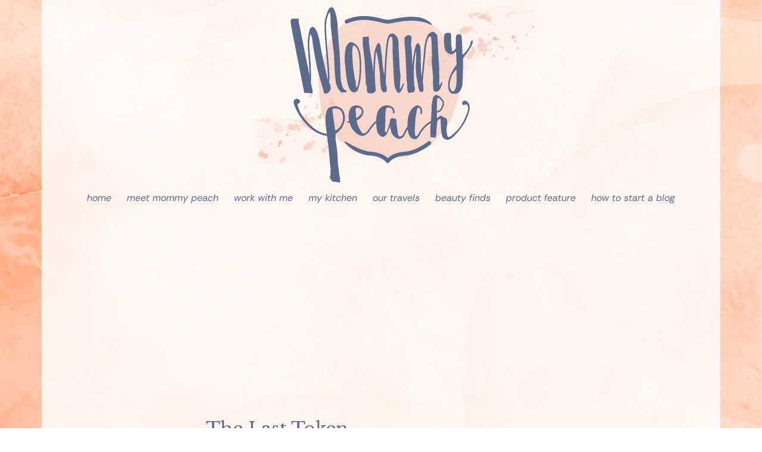

--- FILE ---
content_type: text/html; charset=UTF-8
request_url: https://www.mommypeach.com/2012/10/the-last-token/
body_size: 99987
content:
<!doctype html>
<html lang="en-US">
<head>
	<meta charset="UTF-8">
	<meta name="viewport" content="width=device-width, initial-scale=1">
	<link rel="profile" href="https://gmpg.org/xfn/11">
	<meta name='robots' content='index, follow, max-image-preview:large, max-snippet:-1, max-video-preview:-1' />

	<!-- This site is optimized with the Yoast SEO plugin v26.7 - https://yoast.com/wordpress/plugins/seo/ -->
	<title>The Last Token - Mommy Peach</title>
	<link rel="canonical" href="https://www.mommypeach.com/2012/10/the-last-token/" />
	<meta property="og:locale" content="en_US" />
	<meta property="og:type" content="article" />
	<meta property="og:title" content="The Last Token - Mommy Peach" />
	<meta property="og:description" content="One of the things that my daughter Ykaie and my nieces Cyvrine and Cyra look forward to when going to the mall is that they get to play at Timezone or the arcade. I change at least P100 to 20 pieces of token which they drop inside the stationary rides or the games. In exchange, &hellip;" />
	<meta property="og:url" content="https://www.mommypeach.com/2012/10/the-last-token/" />
	<meta property="og:site_name" content="Mommy Peach" />
	<meta property="article:published_time" content="2012-10-13T16:24:43+00:00" />
	<meta name="author" content="Mommy Peach" />
	<meta name="twitter:label1" content="Written by" />
	<meta name="twitter:data1" content="Mommy Peach" />
	<meta name="twitter:label2" content="Est. reading time" />
	<meta name="twitter:data2" content="1 minute" />
	<script type="application/ld+json" class="yoast-schema-graph">{"@context":"https://schema.org","@graph":[{"@type":"Article","@id":"https://www.mommypeach.com/2012/10/the-last-token/#article","isPartOf":{"@id":"https://www.mommypeach.com/2012/10/the-last-token/"},"author":{"name":"Mommy Peach","@id":"https://www.mommypeach.com/#/schema/person/3b765d1c682d2bff4139f6595ba4e197"},"headline":"The Last Token","datePublished":"2012-10-13T16:24:43+00:00","mainEntityOfPage":{"@id":"https://www.mommypeach.com/2012/10/the-last-token/"},"wordCount":145,"commentCount":0,"publisher":{"@id":"https://www.mommypeach.com/#organization"},"articleSection":["random thoughts"],"inLanguage":"en-US","potentialAction":[{"@type":"CommentAction","name":"Comment","target":["https://www.mommypeach.com/2012/10/the-last-token/#respond"]}]},{"@type":"WebPage","@id":"https://www.mommypeach.com/2012/10/the-last-token/","url":"https://www.mommypeach.com/2012/10/the-last-token/","name":"The Last Token - Mommy Peach","isPartOf":{"@id":"https://www.mommypeach.com/#website"},"datePublished":"2012-10-13T16:24:43+00:00","breadcrumb":{"@id":"https://www.mommypeach.com/2012/10/the-last-token/#breadcrumb"},"inLanguage":"en-US","potentialAction":[{"@type":"ReadAction","target":["https://www.mommypeach.com/2012/10/the-last-token/"]}]},{"@type":"BreadcrumbList","@id":"https://www.mommypeach.com/2012/10/the-last-token/#breadcrumb","itemListElement":[{"@type":"ListItem","position":1,"name":"Home","item":"https://www.mommypeach.com/"},{"@type":"ListItem","position":2,"name":"The Last Token"}]},{"@type":"WebSite","@id":"https://www.mommypeach.com/#website","url":"https://www.mommypeach.com/","name":"Mommy Peach","description":"Top Mommy Blogger Philippines ~ A blog about everyday mommy issues, parenting, marriage, kids, a little bit of travel, and beauty — basically all about me and my family.","publisher":{"@id":"https://www.mommypeach.com/#organization"},"potentialAction":[{"@type":"SearchAction","target":{"@type":"EntryPoint","urlTemplate":"https://www.mommypeach.com/?s={search_term_string}"},"query-input":{"@type":"PropertyValueSpecification","valueRequired":true,"valueName":"search_term_string"}}],"inLanguage":"en-US"},{"@type":"Organization","@id":"https://www.mommypeach.com/#organization","name":"Mommy Peach","url":"https://www.mommypeach.com/","logo":{"@type":"ImageObject","inLanguage":"en-US","@id":"https://www.mommypeach.com/#/schema/logo/image/","url":"https://www.mommypeach.com/wp-content/uploads/2017/07/logo.png","contentUrl":"https://www.mommypeach.com/wp-content/uploads/2017/07/logo.png","width":640,"height":300,"caption":"Mommy Peach"},"image":{"@id":"https://www.mommypeach.com/#/schema/logo/image/"}},{"@type":"Person","@id":"https://www.mommypeach.com/#/schema/person/3b765d1c682d2bff4139f6595ba4e197","name":"Mommy Peach","image":{"@type":"ImageObject","inLanguage":"en-US","@id":"https://www.mommypeach.com/#/schema/person/image/","url":"https://secure.gravatar.com/avatar/31ee1312f9f23f5b3d93598b655a3a59f04eec377db36b6b1731ddc5bbb5c317?s=96&d=wavatar&r=g","contentUrl":"https://secure.gravatar.com/avatar/31ee1312f9f23f5b3d93598b655a3a59f04eec377db36b6b1731ddc5bbb5c317?s=96&d=wavatar&r=g","caption":"Mommy Peach"},"sameAs":["http://www.mommypeach.com"],"url":"https://www.mommypeach.com/author/admin/"}]}</script>
	<!-- / Yoast SEO plugin. -->


<link rel='dns-prefetch' href='//cdn.canvasjs.com' />
<link rel='dns-prefetch' href='//www.googletagmanager.com' />
<link rel='dns-prefetch' href='//pagead2.googlesyndication.com' />
<link rel="alternate" type="application/rss+xml" title="Mommy Peach &raquo; Feed" href="https://www.mommypeach.com/feed/" />
<link rel="alternate" type="application/rss+xml" title="Mommy Peach &raquo; Comments Feed" href="https://www.mommypeach.com/comments/feed/" />
<link rel="alternate" type="application/rss+xml" title="Mommy Peach &raquo; The Last Token Comments Feed" href="https://www.mommypeach.com/2012/10/the-last-token/feed/" />
<link rel="alternate" title="oEmbed (JSON)" type="application/json+oembed" href="https://www.mommypeach.com/wp-json/oembed/1.0/embed?url=https%3A%2F%2Fwww.mommypeach.com%2F2012%2F10%2Fthe-last-token%2F" />
<link rel="alternate" title="oEmbed (XML)" type="text/xml+oembed" href="https://www.mommypeach.com/wp-json/oembed/1.0/embed?url=https%3A%2F%2Fwww.mommypeach.com%2F2012%2F10%2Fthe-last-token%2F&#038;format=xml" />
<style id='wp-img-auto-sizes-contain-inline-css'>
img:is([sizes=auto i],[sizes^="auto," i]){contain-intrinsic-size:3000px 1500px}
/*# sourceURL=wp-img-auto-sizes-contain-inline-css */
</style>
<style id='wp-emoji-styles-inline-css'>

	img.wp-smiley, img.emoji {
		display: inline !important;
		border: none !important;
		box-shadow: none !important;
		height: 1em !important;
		width: 1em !important;
		margin: 0 0.07em !important;
		vertical-align: -0.1em !important;
		background: none !important;
		padding: 0 !important;
	}
/*# sourceURL=wp-emoji-styles-inline-css */
</style>
<link rel='stylesheet' id='wp-block-library-css' href='https://www.mommypeach.com/wp-includes/css/dist/block-library/style.min.css?ver=6.9' media='all' />
<style id='global-styles-inline-css'>
:root{--wp--preset--aspect-ratio--square: 1;--wp--preset--aspect-ratio--4-3: 4/3;--wp--preset--aspect-ratio--3-4: 3/4;--wp--preset--aspect-ratio--3-2: 3/2;--wp--preset--aspect-ratio--2-3: 2/3;--wp--preset--aspect-ratio--16-9: 16/9;--wp--preset--aspect-ratio--9-16: 9/16;--wp--preset--color--black: #000000;--wp--preset--color--cyan-bluish-gray: #abb8c3;--wp--preset--color--white: #ffffff;--wp--preset--color--pale-pink: #f78da7;--wp--preset--color--vivid-red: #cf2e2e;--wp--preset--color--luminous-vivid-orange: #ff6900;--wp--preset--color--luminous-vivid-amber: #fcb900;--wp--preset--color--light-green-cyan: #7bdcb5;--wp--preset--color--vivid-green-cyan: #00d084;--wp--preset--color--pale-cyan-blue: #8ed1fc;--wp--preset--color--vivid-cyan-blue: #0693e3;--wp--preset--color--vivid-purple: #9b51e0;--wp--preset--gradient--vivid-cyan-blue-to-vivid-purple: linear-gradient(135deg,rgb(6,147,227) 0%,rgb(155,81,224) 100%);--wp--preset--gradient--light-green-cyan-to-vivid-green-cyan: linear-gradient(135deg,rgb(122,220,180) 0%,rgb(0,208,130) 100%);--wp--preset--gradient--luminous-vivid-amber-to-luminous-vivid-orange: linear-gradient(135deg,rgb(252,185,0) 0%,rgb(255,105,0) 100%);--wp--preset--gradient--luminous-vivid-orange-to-vivid-red: linear-gradient(135deg,rgb(255,105,0) 0%,rgb(207,46,46) 100%);--wp--preset--gradient--very-light-gray-to-cyan-bluish-gray: linear-gradient(135deg,rgb(238,238,238) 0%,rgb(169,184,195) 100%);--wp--preset--gradient--cool-to-warm-spectrum: linear-gradient(135deg,rgb(74,234,220) 0%,rgb(151,120,209) 20%,rgb(207,42,186) 40%,rgb(238,44,130) 60%,rgb(251,105,98) 80%,rgb(254,248,76) 100%);--wp--preset--gradient--blush-light-purple: linear-gradient(135deg,rgb(255,206,236) 0%,rgb(152,150,240) 100%);--wp--preset--gradient--blush-bordeaux: linear-gradient(135deg,rgb(254,205,165) 0%,rgb(254,45,45) 50%,rgb(107,0,62) 100%);--wp--preset--gradient--luminous-dusk: linear-gradient(135deg,rgb(255,203,112) 0%,rgb(199,81,192) 50%,rgb(65,88,208) 100%);--wp--preset--gradient--pale-ocean: linear-gradient(135deg,rgb(255,245,203) 0%,rgb(182,227,212) 50%,rgb(51,167,181) 100%);--wp--preset--gradient--electric-grass: linear-gradient(135deg,rgb(202,248,128) 0%,rgb(113,206,126) 100%);--wp--preset--gradient--midnight: linear-gradient(135deg,rgb(2,3,129) 0%,rgb(40,116,252) 100%);--wp--preset--font-size--small: 13px;--wp--preset--font-size--medium: 20px;--wp--preset--font-size--large: 36px;--wp--preset--font-size--x-large: 42px;--wp--preset--spacing--20: 0.44rem;--wp--preset--spacing--30: 0.67rem;--wp--preset--spacing--40: 1rem;--wp--preset--spacing--50: 1.5rem;--wp--preset--spacing--60: 2.25rem;--wp--preset--spacing--70: 3.38rem;--wp--preset--spacing--80: 5.06rem;--wp--preset--shadow--natural: 6px 6px 9px rgba(0, 0, 0, 0.2);--wp--preset--shadow--deep: 12px 12px 50px rgba(0, 0, 0, 0.4);--wp--preset--shadow--sharp: 6px 6px 0px rgba(0, 0, 0, 0.2);--wp--preset--shadow--outlined: 6px 6px 0px -3px rgb(255, 255, 255), 6px 6px rgb(0, 0, 0);--wp--preset--shadow--crisp: 6px 6px 0px rgb(0, 0, 0);}:root { --wp--style--global--content-size: 800px;--wp--style--global--wide-size: 1200px; }:where(body) { margin: 0; }.wp-site-blocks > .alignleft { float: left; margin-right: 2em; }.wp-site-blocks > .alignright { float: right; margin-left: 2em; }.wp-site-blocks > .aligncenter { justify-content: center; margin-left: auto; margin-right: auto; }:where(.wp-site-blocks) > * { margin-block-start: 24px; margin-block-end: 0; }:where(.wp-site-blocks) > :first-child { margin-block-start: 0; }:where(.wp-site-blocks) > :last-child { margin-block-end: 0; }:root { --wp--style--block-gap: 24px; }:root :where(.is-layout-flow) > :first-child{margin-block-start: 0;}:root :where(.is-layout-flow) > :last-child{margin-block-end: 0;}:root :where(.is-layout-flow) > *{margin-block-start: 24px;margin-block-end: 0;}:root :where(.is-layout-constrained) > :first-child{margin-block-start: 0;}:root :where(.is-layout-constrained) > :last-child{margin-block-end: 0;}:root :where(.is-layout-constrained) > *{margin-block-start: 24px;margin-block-end: 0;}:root :where(.is-layout-flex){gap: 24px;}:root :where(.is-layout-grid){gap: 24px;}.is-layout-flow > .alignleft{float: left;margin-inline-start: 0;margin-inline-end: 2em;}.is-layout-flow > .alignright{float: right;margin-inline-start: 2em;margin-inline-end: 0;}.is-layout-flow > .aligncenter{margin-left: auto !important;margin-right: auto !important;}.is-layout-constrained > .alignleft{float: left;margin-inline-start: 0;margin-inline-end: 2em;}.is-layout-constrained > .alignright{float: right;margin-inline-start: 2em;margin-inline-end: 0;}.is-layout-constrained > .aligncenter{margin-left: auto !important;margin-right: auto !important;}.is-layout-constrained > :where(:not(.alignleft):not(.alignright):not(.alignfull)){max-width: var(--wp--style--global--content-size);margin-left: auto !important;margin-right: auto !important;}.is-layout-constrained > .alignwide{max-width: var(--wp--style--global--wide-size);}body .is-layout-flex{display: flex;}.is-layout-flex{flex-wrap: wrap;align-items: center;}.is-layout-flex > :is(*, div){margin: 0;}body .is-layout-grid{display: grid;}.is-layout-grid > :is(*, div){margin: 0;}body{padding-top: 0px;padding-right: 0px;padding-bottom: 0px;padding-left: 0px;}a:where(:not(.wp-element-button)){text-decoration: underline;}:root :where(.wp-element-button, .wp-block-button__link){background-color: #32373c;border-width: 0;color: #fff;font-family: inherit;font-size: inherit;font-style: inherit;font-weight: inherit;letter-spacing: inherit;line-height: inherit;padding-top: calc(0.667em + 2px);padding-right: calc(1.333em + 2px);padding-bottom: calc(0.667em + 2px);padding-left: calc(1.333em + 2px);text-decoration: none;text-transform: inherit;}.has-black-color{color: var(--wp--preset--color--black) !important;}.has-cyan-bluish-gray-color{color: var(--wp--preset--color--cyan-bluish-gray) !important;}.has-white-color{color: var(--wp--preset--color--white) !important;}.has-pale-pink-color{color: var(--wp--preset--color--pale-pink) !important;}.has-vivid-red-color{color: var(--wp--preset--color--vivid-red) !important;}.has-luminous-vivid-orange-color{color: var(--wp--preset--color--luminous-vivid-orange) !important;}.has-luminous-vivid-amber-color{color: var(--wp--preset--color--luminous-vivid-amber) !important;}.has-light-green-cyan-color{color: var(--wp--preset--color--light-green-cyan) !important;}.has-vivid-green-cyan-color{color: var(--wp--preset--color--vivid-green-cyan) !important;}.has-pale-cyan-blue-color{color: var(--wp--preset--color--pale-cyan-blue) !important;}.has-vivid-cyan-blue-color{color: var(--wp--preset--color--vivid-cyan-blue) !important;}.has-vivid-purple-color{color: var(--wp--preset--color--vivid-purple) !important;}.has-black-background-color{background-color: var(--wp--preset--color--black) !important;}.has-cyan-bluish-gray-background-color{background-color: var(--wp--preset--color--cyan-bluish-gray) !important;}.has-white-background-color{background-color: var(--wp--preset--color--white) !important;}.has-pale-pink-background-color{background-color: var(--wp--preset--color--pale-pink) !important;}.has-vivid-red-background-color{background-color: var(--wp--preset--color--vivid-red) !important;}.has-luminous-vivid-orange-background-color{background-color: var(--wp--preset--color--luminous-vivid-orange) !important;}.has-luminous-vivid-amber-background-color{background-color: var(--wp--preset--color--luminous-vivid-amber) !important;}.has-light-green-cyan-background-color{background-color: var(--wp--preset--color--light-green-cyan) !important;}.has-vivid-green-cyan-background-color{background-color: var(--wp--preset--color--vivid-green-cyan) !important;}.has-pale-cyan-blue-background-color{background-color: var(--wp--preset--color--pale-cyan-blue) !important;}.has-vivid-cyan-blue-background-color{background-color: var(--wp--preset--color--vivid-cyan-blue) !important;}.has-vivid-purple-background-color{background-color: var(--wp--preset--color--vivid-purple) !important;}.has-black-border-color{border-color: var(--wp--preset--color--black) !important;}.has-cyan-bluish-gray-border-color{border-color: var(--wp--preset--color--cyan-bluish-gray) !important;}.has-white-border-color{border-color: var(--wp--preset--color--white) !important;}.has-pale-pink-border-color{border-color: var(--wp--preset--color--pale-pink) !important;}.has-vivid-red-border-color{border-color: var(--wp--preset--color--vivid-red) !important;}.has-luminous-vivid-orange-border-color{border-color: var(--wp--preset--color--luminous-vivid-orange) !important;}.has-luminous-vivid-amber-border-color{border-color: var(--wp--preset--color--luminous-vivid-amber) !important;}.has-light-green-cyan-border-color{border-color: var(--wp--preset--color--light-green-cyan) !important;}.has-vivid-green-cyan-border-color{border-color: var(--wp--preset--color--vivid-green-cyan) !important;}.has-pale-cyan-blue-border-color{border-color: var(--wp--preset--color--pale-cyan-blue) !important;}.has-vivid-cyan-blue-border-color{border-color: var(--wp--preset--color--vivid-cyan-blue) !important;}.has-vivid-purple-border-color{border-color: var(--wp--preset--color--vivid-purple) !important;}.has-vivid-cyan-blue-to-vivid-purple-gradient-background{background: var(--wp--preset--gradient--vivid-cyan-blue-to-vivid-purple) !important;}.has-light-green-cyan-to-vivid-green-cyan-gradient-background{background: var(--wp--preset--gradient--light-green-cyan-to-vivid-green-cyan) !important;}.has-luminous-vivid-amber-to-luminous-vivid-orange-gradient-background{background: var(--wp--preset--gradient--luminous-vivid-amber-to-luminous-vivid-orange) !important;}.has-luminous-vivid-orange-to-vivid-red-gradient-background{background: var(--wp--preset--gradient--luminous-vivid-orange-to-vivid-red) !important;}.has-very-light-gray-to-cyan-bluish-gray-gradient-background{background: var(--wp--preset--gradient--very-light-gray-to-cyan-bluish-gray) !important;}.has-cool-to-warm-spectrum-gradient-background{background: var(--wp--preset--gradient--cool-to-warm-spectrum) !important;}.has-blush-light-purple-gradient-background{background: var(--wp--preset--gradient--blush-light-purple) !important;}.has-blush-bordeaux-gradient-background{background: var(--wp--preset--gradient--blush-bordeaux) !important;}.has-luminous-dusk-gradient-background{background: var(--wp--preset--gradient--luminous-dusk) !important;}.has-pale-ocean-gradient-background{background: var(--wp--preset--gradient--pale-ocean) !important;}.has-electric-grass-gradient-background{background: var(--wp--preset--gradient--electric-grass) !important;}.has-midnight-gradient-background{background: var(--wp--preset--gradient--midnight) !important;}.has-small-font-size{font-size: var(--wp--preset--font-size--small) !important;}.has-medium-font-size{font-size: var(--wp--preset--font-size--medium) !important;}.has-large-font-size{font-size: var(--wp--preset--font-size--large) !important;}.has-x-large-font-size{font-size: var(--wp--preset--font-size--x-large) !important;}
:root :where(.wp-block-pullquote){font-size: 1.5em;line-height: 1.6;}
/*# sourceURL=global-styles-inline-css */
</style>
<link rel='stylesheet' id='wpa-css-css' href='https://www.mommypeach.com/wp-content/plugins/honeypot/includes/css/wpa.css?ver=2.3.04' media='all' />
<link rel='stylesheet' id='dashicons-css' href='https://www.mommypeach.com/wp-includes/css/dashicons.min.css?ver=6.9' media='all' />
<link rel='stylesheet' id='admin-bar-css' href='https://www.mommypeach.com/wp-includes/css/admin-bar.min.css?ver=6.9' media='all' />
<style id='admin-bar-inline-css'>

    .canvasjs-chart-credit{
        display: none !important;
    }
    #vtrtsFreeChart canvas {
    border-radius: 6px;
}

.vtrts-free-adminbar-weekly-title {
    font-weight: bold;
    font-size: 14px;
    color: #fff;
    margin-bottom: 6px;
}

        #wpadminbar #wp-admin-bar-vtrts_free_top_button .ab-icon:before {
            content: "\f185";
            color: #1DAE22;
            top: 3px;
        }
    #wp-admin-bar-vtrts_pro_top_button .ab-item {
        min-width: 180px;
    }
    .vtrts-free-adminbar-dropdown {
        min-width: 420px ;
        padding: 18px 18px 12px 18px;
        background: #23282d;
        color: #fff;
        border-radius: 8px;
        box-shadow: 0 4px 24px rgba(0,0,0,0.15);
        margin-top: 10px;
    }
    .vtrts-free-adminbar-grid {
        display: grid;
        grid-template-columns: 1fr 1fr;
        gap: 18px 18px; /* row-gap column-gap */
        margin-bottom: 18px;
    }
    .vtrts-free-adminbar-card {
        background: #2c3338;
        border-radius: 8px;
        padding: 18px 18px 12px 18px;
        box-shadow: 0 2px 8px rgba(0,0,0,0.07);
        display: flex;
        flex-direction: column;
        align-items: flex-start;
    }
    /* Extra margin for the right column */
    .vtrts-free-adminbar-card:nth-child(2),
    .vtrts-free-adminbar-card:nth-child(4) {
        margin-left: 10px !important;
        padding-left: 10px !important;
                padding-top: 6px !important;

        margin-right: 10px !important;
        padding-right : 10px !important;
        margin-top: 10px !important;
    }
    .vtrts-free-adminbar-card:nth-child(1),
    .vtrts-free-adminbar-card:nth-child(3) {
        margin-left: 10px !important;
        padding-left: 10px !important;
                padding-top: 6px !important;

        margin-top: 10px !important;
                padding-right : 10px !important;

    }
    /* Extra margin for the bottom row */
    .vtrts-free-adminbar-card:nth-child(3),
    .vtrts-free-adminbar-card:nth-child(4) {
        margin-top: 6px !important;
        padding-top: 6px !important;
        margin-top: 10px !important;
    }
    .vtrts-free-adminbar-card-title {
        font-size: 14px;
        font-weight: 800;
        margin-bottom: 6px;
        color: #fff;
    }
    .vtrts-free-adminbar-card-value {
        font-size: 22px;
        font-weight: bold;
        color: #1DAE22;
        margin-bottom: 4px;
    }
    .vtrts-free-adminbar-card-sub {
        font-size: 12px;
        color: #aaa;
    }
    .vtrts-free-adminbar-btn-wrap {
        text-align: center;
        margin-top: 8px;
    }

    #wp-admin-bar-vtrts_free_top_button .ab-item{
    min-width: 80px !important;
        padding: 0px !important;
    .vtrts-free-adminbar-btn {
        display: inline-block;
        background: #1DAE22;
        color: #fff !important;
        font-weight: bold;
        padding: 8px 28px;
        border-radius: 6px;
        text-decoration: none;
        font-size: 15px;
        transition: background 0.2s;
        margin-top: 8px;
    }
    .vtrts-free-adminbar-btn:hover {
        background: #15991b;
        color: #fff !important;
    }

    .vtrts-free-adminbar-dropdown-wrap { min-width: 0; padding: 0; }
    #wpadminbar #wp-admin-bar-vtrts_free_top_button .vtrts-free-adminbar-dropdown { display: none; position: absolute; left: 0; top: 100%; z-index: 99999; }
    #wpadminbar #wp-admin-bar-vtrts_free_top_button:hover .vtrts-free-adminbar-dropdown { display: block; }
    
        .ab-empty-item #wp-admin-bar-vtrts_free_top_button-default .ab-empty-item{
    height:0px !important;
    padding :0px !important;
     }
            #wpadminbar .quicklinks .ab-empty-item{
        padding:0px !important;
    }
    .vtrts-free-adminbar-dropdown {
    min-width: 420px;
    padding: 18px 18px 12px 18px;
    background: #23282d;
    color: #fff;
    border-radius: 12px; /* more rounded */
    box-shadow: 0 8px 32px rgba(0,0,0,0.25); /* deeper shadow */
    margin-top: 10px;
}

.vtrts-free-adminbar-btn-wrap {
    text-align: center;
    margin-top: 18px; /* more space above */
}

.vtrts-free-adminbar-btn {
    display: inline-block;
    background: #1DAE22;
    color: #fff !important;
    font-weight: bold;
    padding: 5px 22px;
    border-radius: 8px;
    text-decoration: none;
    font-size: 17px;
    transition: background 0.2s, box-shadow 0.2s;
    margin-top: 8px;
    box-shadow: 0 2px 8px rgba(29,174,34,0.15);
    text-align: center;
    line-height: 1.6;
    
}
.vtrts-free-adminbar-btn:hover {
    background: #15991b;
    color: #fff !important;
    box-shadow: 0 4px 16px rgba(29,174,34,0.25);
}
    


/*# sourceURL=admin-bar-inline-css */
</style>
<link rel='stylesheet' id='hello-elementor-theme-style-css' href='https://www.mommypeach.com/wp-content/themes/hello-elementor/assets/css/theme.css?ver=3.4.5' media='all' />
<link rel='stylesheet' id='squeesome-style-css' href='https://www.mommypeach.com/wp-content/themes/squeesome/style.css?ver=1.0.0' media='all' />
<link rel='stylesheet' id='hello-elementor-css' href='https://www.mommypeach.com/wp-content/themes/hello-elementor/assets/css/reset.css?ver=3.4.5' media='all' />
<link rel='stylesheet' id='hello-elementor-header-footer-css' href='https://www.mommypeach.com/wp-content/themes/hello-elementor/assets/css/header-footer.css?ver=3.4.5' media='all' />
<link rel='stylesheet' id='elementor-frontend-css' href='https://www.mommypeach.com/wp-content/plugins/elementor/assets/css/frontend.min.css?ver=3.34.1' media='all' />
<link rel='stylesheet' id='elementor-post-14195-css' href='https://www.mommypeach.com/wp-content/uploads/elementor/css/post-14195.css?ver=1768265415' media='all' />
<link rel='stylesheet' id='widget-image-css' href='https://www.mommypeach.com/wp-content/plugins/elementor/assets/css/widget-image.min.css?ver=3.34.1' media='all' />
<link rel='stylesheet' id='widget-nav-menu-css' href='https://www.mommypeach.com/wp-content/plugins/elementor-pro/assets/css/widget-nav-menu.min.css?ver=3.34.0' media='all' />
<link rel='stylesheet' id='widget-divider-css' href='https://www.mommypeach.com/wp-content/plugins/elementor/assets/css/widget-divider.min.css?ver=3.34.1' media='all' />
<link rel='stylesheet' id='widget-heading-css' href='https://www.mommypeach.com/wp-content/plugins/elementor/assets/css/widget-heading.min.css?ver=3.34.1' media='all' />
<link rel='stylesheet' id='widget-post-info-css' href='https://www.mommypeach.com/wp-content/plugins/elementor-pro/assets/css/widget-post-info.min.css?ver=3.34.0' media='all' />
<link rel='stylesheet' id='widget-icon-list-css' href='https://www.mommypeach.com/wp-content/plugins/elementor/assets/css/widget-icon-list.min.css?ver=3.34.1' media='all' />
<link rel='stylesheet' id='widget-posts-css' href='https://www.mommypeach.com/wp-content/plugins/elementor-pro/assets/css/widget-posts.min.css?ver=3.34.0' media='all' />
<link rel='stylesheet' id='widget-post-navigation-css' href='https://www.mommypeach.com/wp-content/plugins/elementor-pro/assets/css/widget-post-navigation.min.css?ver=3.34.0' media='all' />
<link rel='stylesheet' id='e-motion-fx-css' href='https://www.mommypeach.com/wp-content/plugins/elementor-pro/assets/css/modules/motion-fx.min.css?ver=3.34.0' media='all' />
<link rel='stylesheet' id='elementor-post-14198-css' href='https://www.mommypeach.com/wp-content/uploads/elementor/css/post-14198.css?ver=1768265415' media='all' />
<link rel='stylesheet' id='elementor-post-14244-css' href='https://www.mommypeach.com/wp-content/uploads/elementor/css/post-14244.css?ver=1768265415' media='all' />
<link rel='stylesheet' id='elementor-post-14355-css' href='https://www.mommypeach.com/wp-content/uploads/elementor/css/post-14355.css?ver=1768265478' media='all' />
<link rel='stylesheet' id='elementor-gf-local-lato-css' href='https://www.mommypeach.com/wp-content/uploads/elementor/google-fonts/css/lato.css?ver=1742352563' media='all' />
<link rel='stylesheet' id='elementor-gf-local-rethinksans-css' href='https://www.mommypeach.com/wp-content/uploads/elementor/google-fonts/css/rethinksans.css?ver=1742352566' media='all' />
<link rel='stylesheet' id='elementor-gf-local-librebaskerville-css' href='https://www.mommypeach.com/wp-content/uploads/elementor/google-fonts/css/librebaskerville.css?ver=1742352566' media='all' />
<script id="ahc_front_js-js-extra">
var ahc_ajax_front = {"ajax_url":"https://www.mommypeach.com/wp-admin/admin-ajax.php","plugin_url":"https://www.mommypeach.com/wp-content/plugins/visitors-traffic-real-time-statistics/","page_id":"4493","page_title":"The Last Token","post_type":"post"};
//# sourceURL=ahc_front_js-js-extra
</script>
<script src="https://www.mommypeach.com/wp-content/plugins/visitors-traffic-real-time-statistics/js/front.js?ver=6.9" id="ahc_front_js-js"></script>
<script src="https://www.mommypeach.com/wp-includes/js/jquery/jquery.min.js?ver=3.7.1" id="jquery-core-js"></script>
<script src="https://www.mommypeach.com/wp-includes/js/jquery/jquery-migrate.min.js?ver=3.4.1" id="jquery-migrate-js"></script>

<!-- Google tag (gtag.js) snippet added by Site Kit -->
<!-- Google Analytics snippet added by Site Kit -->
<script src="https://www.googletagmanager.com/gtag/js?id=GT-T9KRSKM" id="google_gtagjs-js" async></script>
<script id="google_gtagjs-js-after">
window.dataLayer = window.dataLayer || [];function gtag(){dataLayer.push(arguments);}
gtag("set","linker",{"domains":["www.mommypeach.com"]});
gtag("js", new Date());
gtag("set", "developer_id.dZTNiMT", true);
gtag("config", "GT-T9KRSKM");
 window._googlesitekit = window._googlesitekit || {}; window._googlesitekit.throttledEvents = []; window._googlesitekit.gtagEvent = (name, data) => { var key = JSON.stringify( { name, data } ); if ( !! window._googlesitekit.throttledEvents[ key ] ) { return; } window._googlesitekit.throttledEvents[ key ] = true; setTimeout( () => { delete window._googlesitekit.throttledEvents[ key ]; }, 5 ); gtag( "event", name, { ...data, event_source: "site-kit" } ); }; 
//# sourceURL=google_gtagjs-js-after
</script>
<link rel="https://api.w.org/" href="https://www.mommypeach.com/wp-json/" /><link rel="alternate" title="JSON" type="application/json" href="https://www.mommypeach.com/wp-json/wp/v2/posts/4493" /><link rel="EditURI" type="application/rsd+xml" title="RSD" href="https://www.mommypeach.com/xmlrpc.php?rsd" />
<meta name="generator" content="WordPress 6.9" />
<link rel='shortlink' href='https://www.mommypeach.com/?p=4493' />
<meta name="generator" content="Site Kit by Google 1.170.0" />
<!-- Google AdSense meta tags added by Site Kit -->
<meta name="google-adsense-platform-account" content="ca-host-pub-2644536267352236">
<meta name="google-adsense-platform-domain" content="sitekit.withgoogle.com">
<!-- End Google AdSense meta tags added by Site Kit -->
<meta name="generator" content="Elementor 3.34.1; features: e_font_icon_svg, additional_custom_breakpoints; settings: css_print_method-external, google_font-enabled, font_display-swap">
			<style>
				.e-con.e-parent:nth-of-type(n+4):not(.e-lazyloaded):not(.e-no-lazyload),
				.e-con.e-parent:nth-of-type(n+4):not(.e-lazyloaded):not(.e-no-lazyload) * {
					background-image: none !important;
				}
				@media screen and (max-height: 1024px) {
					.e-con.e-parent:nth-of-type(n+3):not(.e-lazyloaded):not(.e-no-lazyload),
					.e-con.e-parent:nth-of-type(n+3):not(.e-lazyloaded):not(.e-no-lazyload) * {
						background-image: none !important;
					}
				}
				@media screen and (max-height: 640px) {
					.e-con.e-parent:nth-of-type(n+2):not(.e-lazyloaded):not(.e-no-lazyload),
					.e-con.e-parent:nth-of-type(n+2):not(.e-lazyloaded):not(.e-no-lazyload) * {
						background-image: none !important;
					}
				}
			</style>
			
<!-- Google AdSense snippet added by Site Kit -->
<script async src="https://pagead2.googlesyndication.com/pagead/js/adsbygoogle.js?client=ca-pub-7947562291155987&amp;host=ca-host-pub-2644536267352236" crossorigin="anonymous"></script>

<!-- End Google AdSense snippet added by Site Kit -->
			<meta name="theme-color" content="#FFFFFF">
			<link rel="icon" href="https://www.mommypeach.com/wp-content/uploads/2024/11/cropped-fb-profilepic-32x32.png" sizes="32x32" />
<link rel="icon" href="https://www.mommypeach.com/wp-content/uploads/2024/11/cropped-fb-profilepic-192x192.png" sizes="192x192" />
<link rel="apple-touch-icon" href="https://www.mommypeach.com/wp-content/uploads/2024/11/cropped-fb-profilepic-180x180.png" />
<meta name="msapplication-TileImage" content="https://www.mommypeach.com/wp-content/uploads/2024/11/cropped-fb-profilepic-270x270.png" />
</head>
<body class="wp-singular post-template-default single single-post postid-4493 single-format-standard wp-custom-logo wp-embed-responsive wp-theme-hello-elementor wp-child-theme-squeesome hello-elementor-default elementor-default elementor-kit-14195 elementor-page-14355">


<a class="skip-link screen-reader-text" href="#content">Skip to content</a>

		<header data-elementor-type="header" data-elementor-id="14198" class="elementor elementor-14198 elementor-location-header" data-elementor-post-type="elementor_library">
			<div class="elementor-element elementor-element-c630383 e-flex e-con-boxed e-con e-parent" data-id="c630383" data-element_type="container" data-settings="{&quot;background_background&quot;:&quot;classic&quot;}">
					<div class="e-con-inner">
				<div class="elementor-element elementor-element-4e59cb8 elementor-widget elementor-widget-theme-site-logo elementor-widget-image" data-id="4e59cb8" data-element_type="widget" data-widget_type="theme-site-logo.default">
				<div class="elementor-widget-container">
											<a href="https://www.mommypeach.com">
			<img loading="lazy" width="640" height="300" src="https://www.mommypeach.com/wp-content/uploads/2017/07/logo.png" class="attachment-full size-full wp-image-8577" alt="" />				</a>
											</div>
				</div>
				<div class="elementor-element elementor-element-3fa0a4c elementor-nav-menu__align-center elementor-nav-menu--dropdown-mobile elementor-nav-menu__text-align-center elementor-nav-menu--toggle elementor-nav-menu--burger elementor-widget elementor-widget-nav-menu" data-id="3fa0a4c" data-element_type="widget" data-settings="{&quot;layout&quot;:&quot;horizontal&quot;,&quot;submenu_icon&quot;:{&quot;value&quot;:&quot;&lt;svg aria-hidden=\&quot;true\&quot; class=\&quot;e-font-icon-svg e-fas-caret-down\&quot; viewBox=\&quot;0 0 320 512\&quot; xmlns=\&quot;http:\/\/www.w3.org\/2000\/svg\&quot;&gt;&lt;path d=\&quot;M31.3 192h257.3c17.8 0 26.7 21.5 14.1 34.1L174.1 354.8c-7.8 7.8-20.5 7.8-28.3 0L17.2 226.1C4.6 213.5 13.5 192 31.3 192z\&quot;&gt;&lt;\/path&gt;&lt;\/svg&gt;&quot;,&quot;library&quot;:&quot;fa-solid&quot;},&quot;toggle&quot;:&quot;burger&quot;}" data-widget_type="nav-menu.default">
				<div class="elementor-widget-container">
								<nav aria-label="Menu" class="elementor-nav-menu--main elementor-nav-menu__container elementor-nav-menu--layout-horizontal e--pointer-text e--animation-rotate">
				<ul id="menu-1-3fa0a4c" class="elementor-nav-menu"><li class="menu-item menu-item-type-custom menu-item-object-custom menu-item-home menu-item-8583"><a href="http://www.mommypeach.com/" class="elementor-item">Home</a></li>
<li class="menu-item menu-item-type-custom menu-item-object-custom menu-item-4569"><a href="http://www.thepeachkitchen.com/about/" class="elementor-item">Meet Mommy Peach</a></li>
<li class="menu-item menu-item-type-post_type menu-item-object-page menu-item-4412"><a href="https://www.mommypeach.com/contact-advertise/" class="elementor-item">Work With Me</a></li>
<li class="menu-item menu-item-type-custom menu-item-object-custom menu-item-4570"><a href="http://www.thepeachkitchen.com" class="elementor-item">My Kitchen</a></li>
<li class="menu-item menu-item-type-taxonomy menu-item-object-category menu-item-5955"><a href="https://www.mommypeach.com/category/travel/" class="elementor-item">Our Travels</a></li>
<li class="menu-item menu-item-type-taxonomy menu-item-object-category menu-item-5519"><a href="https://www.mommypeach.com/category/beauty/" class="elementor-item">Beauty Finds</a></li>
<li class="menu-item menu-item-type-taxonomy menu-item-object-category menu-item-6312"><a href="https://www.mommypeach.com/category/product-feature/" class="elementor-item">Product Feature</a></li>
<li class="menu-item menu-item-type-custom menu-item-object-custom menu-item-6850"><a href="http://www.thepeachkitchen.com/how-to-start-a-food-blog/" class="elementor-item">How To Start A Blog</a></li>
</ul>			</nav>
					<div class="elementor-menu-toggle" role="button" tabindex="0" aria-label="Menu Toggle" aria-expanded="false">
			<svg aria-hidden="true" role="presentation" class="elementor-menu-toggle__icon--open e-font-icon-svg e-eicon-menu-bar" viewBox="0 0 1000 1000" xmlns="http://www.w3.org/2000/svg"><path d="M104 333H896C929 333 958 304 958 271S929 208 896 208H104C71 208 42 237 42 271S71 333 104 333ZM104 583H896C929 583 958 554 958 521S929 458 896 458H104C71 458 42 487 42 521S71 583 104 583ZM104 833H896C929 833 958 804 958 771S929 708 896 708H104C71 708 42 737 42 771S71 833 104 833Z"></path></svg><svg aria-hidden="true" role="presentation" class="elementor-menu-toggle__icon--close e-font-icon-svg e-eicon-close" viewBox="0 0 1000 1000" xmlns="http://www.w3.org/2000/svg"><path d="M742 167L500 408 258 167C246 154 233 150 217 150 196 150 179 158 167 167 154 179 150 196 150 212 150 229 154 242 171 254L408 500 167 742C138 771 138 800 167 829 196 858 225 858 254 829L496 587 738 829C750 842 767 846 783 846 800 846 817 842 829 829 842 817 846 804 846 783 846 767 842 750 829 737L588 500 833 258C863 229 863 200 833 171 804 137 775 137 742 167Z"></path></svg>		</div>
					<nav class="elementor-nav-menu--dropdown elementor-nav-menu__container" aria-hidden="true">
				<ul id="menu-2-3fa0a4c" class="elementor-nav-menu"><li class="menu-item menu-item-type-custom menu-item-object-custom menu-item-home menu-item-8583"><a href="http://www.mommypeach.com/" class="elementor-item" tabindex="-1">Home</a></li>
<li class="menu-item menu-item-type-custom menu-item-object-custom menu-item-4569"><a href="http://www.thepeachkitchen.com/about/" class="elementor-item" tabindex="-1">Meet Mommy Peach</a></li>
<li class="menu-item menu-item-type-post_type menu-item-object-page menu-item-4412"><a href="https://www.mommypeach.com/contact-advertise/" class="elementor-item" tabindex="-1">Work With Me</a></li>
<li class="menu-item menu-item-type-custom menu-item-object-custom menu-item-4570"><a href="http://www.thepeachkitchen.com" class="elementor-item" tabindex="-1">My Kitchen</a></li>
<li class="menu-item menu-item-type-taxonomy menu-item-object-category menu-item-5955"><a href="https://www.mommypeach.com/category/travel/" class="elementor-item" tabindex="-1">Our Travels</a></li>
<li class="menu-item menu-item-type-taxonomy menu-item-object-category menu-item-5519"><a href="https://www.mommypeach.com/category/beauty/" class="elementor-item" tabindex="-1">Beauty Finds</a></li>
<li class="menu-item menu-item-type-taxonomy menu-item-object-category menu-item-6312"><a href="https://www.mommypeach.com/category/product-feature/" class="elementor-item" tabindex="-1">Product Feature</a></li>
<li class="menu-item menu-item-type-custom menu-item-object-custom menu-item-6850"><a href="http://www.thepeachkitchen.com/how-to-start-a-food-blog/" class="elementor-item" tabindex="-1">How To Start A Blog</a></li>
</ul>			</nav>
						</div>
				</div>
					</div>
				</div>
				</header>
				<div data-elementor-type="single-post" data-elementor-id="14355" class="elementor elementor-14355 elementor-location-single post-4493 post type-post status-publish format-standard hentry category-random-thoughts" data-elementor-post-type="elementor_library">
			<div class="elementor-element elementor-element-8deb445 e-flex e-con-boxed e-con e-parent" data-id="8deb445" data-element_type="container">
					<div class="e-con-inner">
		<div class="elementor-element elementor-element-1f2e2b97 e-con-full e-flex e-con e-child" data-id="1f2e2b97" data-element_type="container">
				<div class="elementor-element elementor-element-05f9ff6 elementor-widget elementor-widget-theme-post-title elementor-page-title elementor-widget-heading" data-id="05f9ff6" data-element_type="widget" data-widget_type="theme-post-title.default">
				<div class="elementor-widget-container">
					<h1 class="elementor-heading-title elementor-size-default">The Last Token</h1>				</div>
				</div>
				<div class="elementor-element elementor-element-c4efa03 elementor-align-center elementor-widget elementor-widget-post-info" data-id="c4efa03" data-element_type="widget" data-widget_type="post-info.default">
				<div class="elementor-widget-container">
							<ul class="elementor-inline-items elementor-icon-list-items elementor-post-info">
								<li class="elementor-icon-list-item elementor-repeater-item-2e0dc45 elementor-inline-item" itemprop="datePublished">
						<a href="https://www.mommypeach.com/2012/10/14/">
											<span class="elementor-icon-list-icon">
								<svg aria-hidden="true" class="e-font-icon-svg e-fas-calendar" viewBox="0 0 448 512" xmlns="http://www.w3.org/2000/svg"><path d="M12 192h424c6.6 0 12 5.4 12 12v260c0 26.5-21.5 48-48 48H48c-26.5 0-48-21.5-48-48V204c0-6.6 5.4-12 12-12zm436-44v-36c0-26.5-21.5-48-48-48h-48V12c0-6.6-5.4-12-12-12h-40c-6.6 0-12 5.4-12 12v52H160V12c0-6.6-5.4-12-12-12h-40c-6.6 0-12 5.4-12 12v52H48C21.5 64 0 85.5 0 112v36c0 6.6 5.4 12 12 12h424c6.6 0 12-5.4 12-12z"></path></svg>							</span>
									<span class="elementor-icon-list-text elementor-post-info__item elementor-post-info__item--type-date">
										<time>October 14, 2012</time>					</span>
									</a>
				</li>
				<li class="elementor-icon-list-item elementor-repeater-item-30de6e5 elementor-inline-item" itemprop="commentCount">
						<a href="https://www.mommypeach.com/2012/10/the-last-token/#respond">
											<span class="elementor-icon-list-icon">
								<svg aria-hidden="true" class="e-font-icon-svg e-far-comment-dots" viewBox="0 0 512 512" xmlns="http://www.w3.org/2000/svg"><path d="M144 208c-17.7 0-32 14.3-32 32s14.3 32 32 32 32-14.3 32-32-14.3-32-32-32zm112 0c-17.7 0-32 14.3-32 32s14.3 32 32 32 32-14.3 32-32-14.3-32-32-32zm112 0c-17.7 0-32 14.3-32 32s14.3 32 32 32 32-14.3 32-32-14.3-32-32-32zM256 32C114.6 32 0 125.1 0 240c0 47.6 19.9 91.2 52.9 126.3C38 405.7 7 439.1 6.5 439.5c-6.6 7-8.4 17.2-4.6 26S14.4 480 24 480c61.5 0 110-25.7 139.1-46.3C192 442.8 223.2 448 256 448c141.4 0 256-93.1 256-208S397.4 32 256 32zm0 368c-26.7 0-53.1-4.1-78.4-12.1l-22.7-7.2-19.5 13.8c-14.3 10.1-33.9 21.4-57.5 29 7.3-12.1 14.4-25.7 19.9-40.2l10.6-28.1-20.6-21.8C69.7 314.1 48 282.2 48 240c0-88.2 93.3-160 208-160s208 71.8 208 160-93.3 160-208 160z"></path></svg>							</span>
									<span class="elementor-icon-list-text elementor-post-info__item elementor-post-info__item--type-comments">
										No Comments					</span>
									</a>
				</li>
				</ul>
						</div>
				</div>
				<div class="elementor-element elementor-element-27eb7de elementor-widget elementor-widget-theme-post-content" data-id="27eb7de" data-element_type="widget" data-widget_type="theme-post-content.default">
				<div class="elementor-widget-container">
					<p>One of the things that my daughter Ykaie and my nieces Cyvrine and Cyra look forward to when going to the mall is that they get to play at Timezone or the arcade.</p>
<p>I change at least P100 to 20 pieces of token which they drop inside the stationary rides or the games. In exchange, the games releases several pieces of tickets which could be exchanged for small prizes like candies, chips or small toy items.</p>
<p>These make the kids happy. But a token becomes a <a href="http://www.coinsforanything.com/">challenge coin</a> when the kids doesn&#8217;t want to go out of the arcade and they&#8217;re holding their last token. It seemed like they are holding on to it so we won&#8217;t leave the place.</p>
<p>They will make sure that they drop that last piece of token to the most special game in that room.</p>
				</div>
				</div>
		<div class="elementor-element elementor-element-5115f8a e-con-full e-flex e-con e-child" data-id="5115f8a" data-element_type="container" data-settings="{&quot;background_background&quot;:&quot;classic&quot;}">
				<div class="elementor-element elementor-element-35be5b7 elementor-widget-divider--view-line_text elementor-widget-divider--separator-type-pattern elementor-widget-divider--no-spacing elementor-widget-divider--element-align-center elementor-widget elementor-widget-divider" data-id="35be5b7" data-element_type="widget" data-widget_type="divider.default">
				<div class="elementor-widget-container">
							<div class="elementor-divider" style="--divider-pattern-url: url(&quot;data:image/svg+xml,%3Csvg xmlns=&#039;http://www.w3.org/2000/svg&#039; preserveAspectRatio=&#039;xMidYMid meet&#039; overflow=&#039;visible&#039; height=&#039;100%&#039; viewBox=&#039;0 0 126 26&#039; fill=&#039;black&#039; stroke=&#039;none&#039;%3E%3Cpath d=&#039;M3,10.2c2.6,0,2.6,2,2.6,3.2S4.4,16.5,3,16.5s-3-1.4-3-3.2S0.4,10.2,3,10.2z M18.8,10.2c1.7,0,3.2,1.4,3.2,3.2s-1.4,3.2-3.2,3.2c-1.7,0-3.2-1.4-3.2-3.2S17,10.2,18.8,10.2z M34.6,10.2c1.5,0,2.6,1.4,2.6,3.2s-0.5,3.2-1.9,3.2c-1.5,0-3.4-1.4-3.4-3.2S33.1,10.2,34.6,10.2z M50.5,10.2c1.7,0,3.2,1.4,3.2,3.2s-1.4,3.2-3.2,3.2c-1.7,0-3.3-0.9-3.3-2.6S48.7,10.2,50.5,10.2z M66.2,10.2c1.5,0,3.4,1.4,3.4,3.2s-1.9,3.2-3.4,3.2c-1.5,0-2.6-0.4-2.6-2.1S64.8,10.2,66.2,10.2z M82.2,10.2c1.7,0.8,2.6,1.4,2.6,3.2s-0.1,3.2-1.6,3.2c-1.5,0-3.7-1.4-3.7-3.2S80.5,9.4,82.2,10.2zM98.6,10.2c1.5,0,2.6,0.4,2.6,2.1s-1.2,4.2-2.6,4.2c-1.5,0-3.7-0.4-3.7-2.1S97.1,10.2,98.6,10.2z M113.4,10.2c1.2,0,2.2,0.9,2.2,3.2s-0.1,3.2-1.3,3.2s-3.1-1.4-3.1-3.2S112.2,10.2,113.4,10.2z&#039;/%3E%3C/svg%3E&quot;);">
			<span class="elementor-divider-separator">
							<span class="elementor-divider__text elementor-divider__element">
				YOU MAY ALSO LIKE				</span>
						</span>
		</div>
						</div>
				</div>
				<div class="elementor-element elementor-element-e694560 elementor-grid-3 elementor-grid-tablet-2 elementor-grid-mobile-1 elementor-posts--thumbnail-top elementor-widget elementor-widget-posts" data-id="e694560" data-element_type="widget" data-settings="{&quot;classic_columns&quot;:&quot;3&quot;,&quot;classic_columns_tablet&quot;:&quot;2&quot;,&quot;classic_columns_mobile&quot;:&quot;1&quot;,&quot;classic_row_gap&quot;:{&quot;unit&quot;:&quot;px&quot;,&quot;size&quot;:35,&quot;sizes&quot;:[]},&quot;classic_row_gap_tablet&quot;:{&quot;unit&quot;:&quot;px&quot;,&quot;size&quot;:&quot;&quot;,&quot;sizes&quot;:[]},&quot;classic_row_gap_mobile&quot;:{&quot;unit&quot;:&quot;px&quot;,&quot;size&quot;:&quot;&quot;,&quot;sizes&quot;:[]}}" data-widget_type="posts.classic">
				<div class="elementor-widget-container">
							<div class="elementor-posts-container elementor-posts elementor-posts--skin-classic elementor-grid" role="list">
				<article class="elementor-post elementor-grid-item post-15261 post type-post status-publish format-standard has-post-thumbnail hentry category-life-goals category-mommy-thing category-mommy-thoughts tag-low-stress-goals-for-moms tag-mom-life-balance tag-new-year-goals-philippines tag-realistic-goals-for-moms tag-self-care-for-moms-ph" role="listitem">
				<a class="elementor-post__thumbnail__link" href="https://www.mommypeach.com/2026/01/low-stress-goals-for-moms-this-new-year-that-actually-stick-past-january/" tabindex="-1" >
			<div class="elementor-post__thumbnail"><img loading="lazy" width="290" height="300" src="https://www.mommypeach.com/wp-content/uploads/2026/01/pexels-peter-xie-371876898-35157034-290x300.jpg" class="attachment-thumbnail size-thumbnail wp-image-15262" alt="low stress goals for moms" /></div>
		</a>
				<div class="elementor-post__text">
				</div>
				</article>
				<article class="elementor-post elementor-grid-item post-15257 post type-post status-publish format-standard has-post-thumbnail hentry category-press-release" role="listitem">
				<a class="elementor-post__thumbnail__link" href="https://www.mommypeach.com/2026/01/reset-your-space-reclaim-your-year-a-guide-to-starting-2026-right/" tabindex="-1" >
			<div class="elementor-post__thumbnail"><img loading="lazy" width="290" height="300" src="https://www.mommypeach.com/wp-content/uploads/2026/01/January-Content209958_w_art-290x300.jpg" class="attachment-thumbnail size-thumbnail wp-image-15259" alt="" /></div>
		</a>
				<div class="elementor-post__text">
				</div>
				</article>
				<article class="elementor-post elementor-grid-item post-15254 post type-post status-publish format-standard has-post-thumbnail hentry category-finance category-savings tag-family-savings-guide-ph tag-financial-planning-philippines tag-mom-budgeting-tips tag-saving-habits-for-families tag-saving-money-philippines" role="listitem">
				<a class="elementor-post__thumbnail__link" href="https://www.mommypeach.com/2026/01/how-much-a-filipino-family-should-save-each-month-in-2026-a-realistic-mom-guide/" tabindex="-1" >
			<div class="elementor-post__thumbnail"><img loading="lazy" width="290" height="300" src="https://www.mommypeach.com/wp-content/uploads/2025/10/investment-290x300.jpg" class="attachment-thumbnail size-thumbnail wp-image-14986" alt="Smart Ways to Invest Small |how to save money Philippines" /></div>
		</a>
				<div class="elementor-post__text">
				</div>
				</article>
				</div>
		
						</div>
				</div>
				</div>
		<div class="elementor-element elementor-element-09fc9dc e-con-full e-flex e-con e-child" data-id="09fc9dc" data-element_type="container" data-settings="{&quot;background_background&quot;:&quot;classic&quot;}">
				<div class="elementor-element elementor-element-375b636 elementor-post-navigation-borders-yes elementor-widget elementor-widget-post-navigation" data-id="375b636" data-element_type="widget" data-widget_type="post-navigation.default">
				<div class="elementor-widget-container">
							<div class="elementor-post-navigation" role="navigation" aria-label="Post Navigation">
			<div class="elementor-post-navigation__prev elementor-post-navigation__link">
				<a href="https://www.mommypeach.com/2012/10/backyard-barbecue-with-tita-eva/" rel="prev"><span class="elementor-post-navigation__link__prev"><span class="post-navigation__prev--label">Previous</span><span class="post-navigation__prev--title">Backyard Barbecue with Tita Eva</span></span></a>			</div>
							<div class="elementor-post-navigation__separator-wrapper">
					<div class="elementor-post-navigation__separator"></div>
				</div>
						<div class="elementor-post-navigation__next elementor-post-navigation__link">
				<a href="https://www.mommypeach.com/2012/10/two-things/" rel="next"><span class="elementor-post-navigation__link__next"><span class="post-navigation__next--label">Next</span><span class="post-navigation__next--title">Two Things&#8230;</span></span></a>			</div>
		</div>
						</div>
				</div>
				</div>
		<div class="elementor-element elementor-element-33e9963 e-con-full e-flex e-con e-child" data-id="33e9963" data-element_type="container" data-settings="{&quot;background_background&quot;:&quot;classic&quot;,&quot;background_motion_fx_motion_fx_scrolling&quot;:&quot;yes&quot;,&quot;background_motion_fx_devices&quot;:[&quot;desktop&quot;,&quot;tablet&quot;,&quot;mobile&quot;]}">
				<div class="elementor-element elementor-element-4d64754 elementor-widget elementor-widget-post-comments" data-id="4d64754" data-element_type="widget" data-widget_type="post-comments.theme_comments">
				<div class="elementor-widget-container">
					<section id="comments" class="comments-area">

	
		<div id="respond" class="comment-respond">
		<h2 id="reply-title" class="comment-reply-title">Leave a Reply <small><a rel="nofollow" id="cancel-comment-reply-link" href="/2012/10/the-last-token/#respond" style="display:none;">Cancel reply</a></small></h2><form action="https://www.mommypeach.com/wp-comments-post.php" method="post" id="commentform" class="comment-form"><p class="comment-notes"><span id="email-notes">Your email address will not be published.</span> <span class="required-field-message">Required fields are marked <span class="required">*</span></span></p><p class="comment-form-comment"><label for="comment">Comment <span class="required">*</span></label> <textarea id="comment" name="comment" cols="45" rows="8" maxlength="65525" required></textarea></p><p class="comment-form-author"><label for="author">Name <span class="required">*</span></label> <input id="author" name="author" type="text" value="" size="30" maxlength="245" autocomplete="name" required /></p>
<p class="comment-form-email"><label for="email">Email <span class="required">*</span></label> <input id="email" name="email" type="email" value="" size="30" maxlength="100" aria-describedby="email-notes" autocomplete="email" required /></p>
<p class="comment-form-url"><label for="url">Website</label> <input id="url" name="url" type="url" value="" size="30" maxlength="200" autocomplete="url" /></p>
<p class="form-submit"><input name="submit" type="submit" id="submit" class="submit" value="Post Comment" /> <input type='hidden' name='comment_post_ID' value='4493' id='comment_post_ID' />
<input type='hidden' name='comment_parent' id='comment_parent' value='0' />
</p></form>	</div><!-- #respond -->
	
</section>
				</div>
				</div>
				</div>
				</div>
		<div class="elementor-element elementor-element-59225fa0 e-con-full e-flex e-con e-child" data-id="59225fa0" data-element_type="container">
				<div class="elementor-element elementor-element-3fd9fe7b elementor-widget elementor-widget-sidebar" data-id="3fd9fe7b" data-element_type="widget" data-widget_type="sidebar.default">
				<div class="elementor-widget-container">
					<div class="widget-content"><p>		<div data-elementor-type="section" data-elementor-id="14377" class="elementor elementor-14377 elementor-location-single" data-elementor-post-type="elementor_library">
			<div class="elementor-element elementor-element-151ca92d e-flex e-con-boxed e-con e-parent" data-id="151ca92d" data-element_type="container">
					<div class="e-con-inner">
		<div class="elementor-element elementor-element-5ceada50 e-con-full e-flex e-con e-child" data-id="5ceada50" data-element_type="container">
				<div class="elementor-element elementor-element-7f854eff elementor-widget-divider--view-line_text elementor-widget-divider--separator-type-pattern elementor-widget-divider--no-spacing elementor-widget-divider--element-align-center elementor-widget elementor-widget-divider" data-id="7f854eff" data-element_type="widget" data-widget_type="divider.default">
				<div class="elementor-widget-container">
							<div class="elementor-divider" style="--divider-pattern-url: url(&quot;data:image/svg+xml,%3Csvg xmlns=&#039;http://www.w3.org/2000/svg&#039; preserveAspectRatio=&#039;xMidYMid meet&#039; overflow=&#039;visible&#039; height=&#039;100%&#039; viewBox=&#039;0 0 126 26&#039; fill=&#039;black&#039; stroke=&#039;none&#039;%3E%3Cpath d=&#039;M3,10.2c2.6,0,2.6,2,2.6,3.2S4.4,16.5,3,16.5s-3-1.4-3-3.2S0.4,10.2,3,10.2z M18.8,10.2c1.7,0,3.2,1.4,3.2,3.2s-1.4,3.2-3.2,3.2c-1.7,0-3.2-1.4-3.2-3.2S17,10.2,18.8,10.2z M34.6,10.2c1.5,0,2.6,1.4,2.6,3.2s-0.5,3.2-1.9,3.2c-1.5,0-3.4-1.4-3.4-3.2S33.1,10.2,34.6,10.2z M50.5,10.2c1.7,0,3.2,1.4,3.2,3.2s-1.4,3.2-3.2,3.2c-1.7,0-3.3-0.9-3.3-2.6S48.7,10.2,50.5,10.2z M66.2,10.2c1.5,0,3.4,1.4,3.4,3.2s-1.9,3.2-3.4,3.2c-1.5,0-2.6-0.4-2.6-2.1S64.8,10.2,66.2,10.2z M82.2,10.2c1.7,0.8,2.6,1.4,2.6,3.2s-0.1,3.2-1.6,3.2c-1.5,0-3.7-1.4-3.7-3.2S80.5,9.4,82.2,10.2zM98.6,10.2c1.5,0,2.6,0.4,2.6,2.1s-1.2,4.2-2.6,4.2c-1.5,0-3.7-0.4-3.7-2.1S97.1,10.2,98.6,10.2z M113.4,10.2c1.2,0,2.2,0.9,2.2,3.2s-0.1,3.2-1.3,3.2s-3.1-1.4-3.1-3.2S112.2,10.2,113.4,10.2z&#039;/%3E%3C/svg%3E&quot;);">
			<span class="elementor-divider-separator">
							<span class="elementor-divider__text elementor-divider__element">
				HELLO				</span>
						</span>
		</div>
						</div>
				</div>
				<div class="elementor-element elementor-element-5f682599 elementor-position-top elementor-widget elementor-widget-image-box" data-id="5f682599" data-element_type="widget" data-widget_type="image-box.default">
				<div class="elementor-widget-container">
					<div class="elementor-image-box-wrapper"><figure class="elementor-image-box-img"><img fetchpriority="high" fetchpriority="high" decoding="async" width="566" height="750" src="https://www.mommypeach.com/wp-content/uploads/2022/01/New-year.png" class="attachment-full size-full wp-image-12192" alt="" /></figure><div class="elementor-image-box-content"><p class="elementor-image-box-description">My name is Peachy and I’m a foodie mommy living in the Philippines.I am a mom to two daughters named PURPLE SKYE and PERIWINKLE MOONE and wife to a loving husband I fondly call peanutbutter ♥<br />

<a style="color:#F3C6B8" href="https://www.mommypeach.com/about/">Read more »</a></p></div></div>				</div>
				</div>
		<div class="elementor-element elementor-element-439d395f e-grid e-con-full e-con e-child" data-id="439d395f" data-element_type="container">
				<div class="elementor-element elementor-element-1fa3cb27 elementor-align-justify elementor-widget elementor-widget-button" data-id="1fa3cb27" data-element_type="widget" data-widget_type="button.default">
				<div class="elementor-widget-container">
									<div class="elementor-button-wrapper">
					<a class="elementor-button elementor-button-link elementor-size-sm elementor-animation-rotate" href="https://www.facebook.com/MommyPeachy" target="_blank">
						<span class="elementor-button-content-wrapper">
									<span class="elementor-button-text">FACEBOOK</span>
					</span>
					</a>
				</div>
								</div>
				</div>
				<div class="elementor-element elementor-element-231976e0 elementor-align-justify elementor-widget elementor-widget-button" data-id="231976e0" data-element_type="widget" data-widget_type="button.default">
				<div class="elementor-widget-container">
									<div class="elementor-button-wrapper">
					<a class="elementor-button elementor-button-link elementor-size-sm elementor-animation-rotate" href="https://www.instagram.com/thepeachkitchen" target="_blank">
						<span class="elementor-button-content-wrapper">
									<span class="elementor-button-text">INSTAGRAM</span>
					</span>
					</a>
				</div>
								</div>
				</div>
				<div class="elementor-element elementor-element-231840c2 elementor-align-justify elementor-widget elementor-widget-button" data-id="231840c2" data-element_type="widget" data-widget_type="button.default">
				<div class="elementor-widget-container">
									<div class="elementor-button-wrapper">
					<a class="elementor-button elementor-button-link elementor-size-sm elementor-animation-rotate" href="https://www.pinterest.com/thepeachkitchen/" target="_blank">
						<span class="elementor-button-content-wrapper">
									<span class="elementor-button-text">PINTEREST</span>
					</span>
					</a>
				</div>
								</div>
				</div>
				<div class="elementor-element elementor-element-601a3fe2 elementor-align-justify elementor-widget elementor-widget-button" data-id="601a3fe2" data-element_type="widget" data-widget_type="button.default">
				<div class="elementor-widget-container">
									<div class="elementor-button-wrapper">
					<a class="elementor-button elementor-button-link elementor-size-sm elementor-animation-rotate" href="/https://twitter.com/peachkisses" target="_blank">
						<span class="elementor-button-content-wrapper">
									<span class="elementor-button-text">TWITTER</span>
					</span>
					</a>
				</div>
								</div>
				</div>
				</div>
				<div class="elementor-element elementor-element-15bbfdb7 elementor-widget elementor-widget-search" data-id="15bbfdb7" data-element_type="widget" data-settings="{&quot;submit_trigger&quot;:&quot;key_enter&quot;,&quot;pagination_type_options&quot;:&quot;none&quot;}" data-widget_type="search.default">
				<div class="elementor-widget-container">
							<search class="e-search hidden" role="search">
			<form class="e-search-form" action="https://www.mommypeach.com" method="get">

				
				<label class="e-search-label" for="search-15bbfdb7">
					<span class="elementor-screen-only">
						Search					</span>
									</label>

				<div class="e-search-input-wrapper">
					<input id="search-15bbfdb7" placeholder="Search the blog..." class="e-search-input" type="search" name="s" value="" autocomplete="off" role="combobox" aria-autocomplete="list" aria-expanded="false" aria-controls="results-15bbfdb7" aria-haspopup="listbox">
					<svg aria-hidden="true" class="e-font-icon-svg e-fas-times" viewBox="0 0 352 512" xmlns="http://www.w3.org/2000/svg"><path d="M242.72 256l100.07-100.07c12.28-12.28 12.28-32.19 0-44.48l-22.24-22.24c-12.28-12.28-32.19-12.28-44.48 0L176 189.28 75.93 89.21c-12.28-12.28-32.19-12.28-44.48 0L9.21 111.45c-12.28 12.28-12.28 32.19 0 44.48L109.28 256 9.21 356.07c-12.28 12.28-12.28 32.19 0 44.48l22.24 22.24c12.28 12.28 32.2 12.28 44.48 0L176 322.72l100.07 100.07c12.28 12.28 32.2 12.28 44.48 0l22.24-22.24c12.28-12.28 12.28-32.19 0-44.48L242.72 256z"></path></svg>										<output id="results-15bbfdb7" class="e-search-results-container hide-loader" aria-live="polite" aria-atomic="true" aria-label="Results for search" tabindex="0">
						<div class="e-search-results"></div>
											</output>
									</div>
				
				
				<button class="e-search-submit elementor-screen-only " type="submit" aria-label="Search">
					
									</button>
				<input type="hidden" name="e_search_props" value="15bbfdb7-14377">
			</form>
		</search>
						</div>
				</div>
				<div class="elementor-element elementor-element-114291bb elementor-widget-divider--view-line_text elementor-widget-divider--separator-type-pattern elementor-widget-divider--no-spacing elementor-widget-divider--element-align-center elementor-widget elementor-widget-divider" data-id="114291bb" data-element_type="widget" data-widget_type="divider.default">
				<div class="elementor-widget-container">
							<div class="elementor-divider" style="--divider-pattern-url: url(&quot;data:image/svg+xml,%3Csvg xmlns=&#039;http://www.w3.org/2000/svg&#039; preserveAspectRatio=&#039;xMidYMid meet&#039; overflow=&#039;visible&#039; height=&#039;100%&#039; viewBox=&#039;0 0 126 26&#039; fill=&#039;black&#039; stroke=&#039;none&#039;%3E%3Cpath d=&#039;M3,10.2c2.6,0,2.6,2,2.6,3.2S4.4,16.5,3,16.5s-3-1.4-3-3.2S0.4,10.2,3,10.2z M18.8,10.2c1.7,0,3.2,1.4,3.2,3.2s-1.4,3.2-3.2,3.2c-1.7,0-3.2-1.4-3.2-3.2S17,10.2,18.8,10.2z M34.6,10.2c1.5,0,2.6,1.4,2.6,3.2s-0.5,3.2-1.9,3.2c-1.5,0-3.4-1.4-3.4-3.2S33.1,10.2,34.6,10.2z M50.5,10.2c1.7,0,3.2,1.4,3.2,3.2s-1.4,3.2-3.2,3.2c-1.7,0-3.3-0.9-3.3-2.6S48.7,10.2,50.5,10.2z M66.2,10.2c1.5,0,3.4,1.4,3.4,3.2s-1.9,3.2-3.4,3.2c-1.5,0-2.6-0.4-2.6-2.1S64.8,10.2,66.2,10.2z M82.2,10.2c1.7,0.8,2.6,1.4,2.6,3.2s-0.1,3.2-1.6,3.2c-1.5,0-3.7-1.4-3.7-3.2S80.5,9.4,82.2,10.2zM98.6,10.2c1.5,0,2.6,0.4,2.6,2.1s-1.2,4.2-2.6,4.2c-1.5,0-3.7-0.4-3.7-2.1S97.1,10.2,98.6,10.2z M113.4,10.2c1.2,0,2.2,0.9,2.2,3.2s-0.1,3.2-1.3,3.2s-3.1-1.4-3.1-3.2S112.2,10.2,113.4,10.2z&#039;/%3E%3C/svg%3E&quot;);">
			<span class="elementor-divider-separator">
							<span class="elementor-divider__text elementor-divider__element">
				CAZA PEREGRINE				</span>
						</span>
		</div>
						</div>
				</div>
				<div class="elementor-element elementor-element-12a1e88 elementor-widget elementor-widget-text-editor" data-id="12a1e88" data-element_type="widget" data-widget_type="text-editor.default">
				<div class="elementor-widget-container">
									<p><blockquote class="tiktok-embed" cite="https://www.tiktok.com/@thepeachkitchen/video/7189082079467031834" data-video-id="7189082079467031834" data-embed-from="oembed" style="max-width:605px; min-width:325px;"> <section> <a target="_blank" title="@thepeachkitchen" href="https://www.tiktok.com/@thepeachkitchen?refer=embed">@thepeachkitchen</a> <p>Ang ganda dito sa <a title="cazaperegrine" target="_blank" href="https://www.tiktok.com/tag/cazaperegrine?refer=embed">#CazaPeregrine</a> ? Tara, <a title="breakfast" target="_blank" href="https://www.tiktok.com/tag/breakfast?refer=embed">#breakfast</a> tayo!  <a title="foodieph" target="_blank" href="https://www.tiktok.com/tag/foodieph?refer=embed">#FoodiePH</a> <a title="mountainview" target="_blank" href="https://www.tiktok.com/tag/mountainview?refer=embed">#mountainview</a> <a title="learnitontiktok" target="_blank" href="https://www.tiktok.com/tag/learnitontiktok?refer=embed">#LearnItOnTiktok</a> <a title="almusal" target="_blank" href="https://www.tiktok.com/tag/almusal?refer=embed">#Almusal</a> <a title="pinoyfoodie" target="_blank" href="https://www.tiktok.com/tag/pinoyfoodie?refer=embed">#pinoyfoodie</a> <a title="hamsandwich" target="_blank" href="https://www.tiktok.com/tag/hamsandwich?refer=embed">#hamsandwich</a> <a title="coffee" target="_blank" href="https://www.tiktok.com/tag/coffee?refer=embed">#coffee</a> <a title="tapsilog" target="_blank" href="https://www.tiktok.com/tag/tapsilog?refer=embed">#tapsilog</a> <a title="wheninrizal" target="_blank" href="https://www.tiktok.com/tag/wheninrizal?refer=embed">#wheninrizal</a> <a title="rizalrestaurants" target="_blank" href="https://www.tiktok.com/tag/rizalrestaurants?refer=embed">#rizalrestaurants</a> <a title="rizalcafe" target="_blank" href="https://www.tiktok.com/tag/rizalcafe?refer=embed">#rizalcafe</a> <a title="pinoyfood" target="_blank" href="https://www.tiktok.com/tag/pinoyfood?refer=embed">#pinoyfood</a> <a title="pasyal" target="_blank" href="https://www.tiktok.com/tag/pasyal?refer=embed">#pasyal</a> <a title="pasyalmode" target="_blank" href="https://www.tiktok.com/tag/pasyalmode?refer=embed">#pasyalmode</a> <a title="seaofclouds" target="_blank" href="https://www.tiktok.com/tag/seaofclouds?refer=embed">#seaofclouds</a> </p> <a target="_blank" title="♬ original sound - ThePeachKitchen - ThePeachKitchen" href="https://www.tiktok.com/music/original-sound-ThePeachKitchen-7189082378269117210?refer=embed">♬ original sound - ThePeachKitchen - ThePeachKitchen</a> </section> </blockquote> <script async src="https://www.tiktok.com/embed.js"></script></p>								</div>
				</div>
				<div class="elementor-element elementor-element-93d9da1 elementor-widget elementor-widget-html" data-id="93d9da1" data-element_type="widget" data-widget_type="html.default">
				<div class="elementor-widget-container">
					<center><script async src="//pagead2.googlesyndication.com/pagead/js/adsbygoogle.js"></script>
<!-- Mommy Peach-Sidebar -->
<ins class="adsbygoogle"
     style="display:inline-block;width:160px;height:600px"
     data-ad-client="ca-pub-7947562291155987"
     data-ad-slot="7215675940"></ins>
<script>
(adsbygoogle = window.adsbygoogle || []).push({});
</script></center>				</div>
				</div>
				<div class="elementor-element elementor-element-ba19c35 elementor-widget-divider--view-line_text elementor-widget-divider--separator-type-pattern elementor-widget-divider--no-spacing elementor-widget-divider--element-align-center elementor-widget elementor-widget-divider" data-id="ba19c35" data-element_type="widget" data-widget_type="divider.default">
				<div class="elementor-widget-container">
							<div class="elementor-divider" style="--divider-pattern-url: url(&quot;data:image/svg+xml,%3Csvg xmlns=&#039;http://www.w3.org/2000/svg&#039; preserveAspectRatio=&#039;xMidYMid meet&#039; overflow=&#039;visible&#039; height=&#039;100%&#039; viewBox=&#039;0 0 126 26&#039; fill=&#039;black&#039; stroke=&#039;none&#039;%3E%3Cpath d=&#039;M3,10.2c2.6,0,2.6,2,2.6,3.2S4.4,16.5,3,16.5s-3-1.4-3-3.2S0.4,10.2,3,10.2z M18.8,10.2c1.7,0,3.2,1.4,3.2,3.2s-1.4,3.2-3.2,3.2c-1.7,0-3.2-1.4-3.2-3.2S17,10.2,18.8,10.2z M34.6,10.2c1.5,0,2.6,1.4,2.6,3.2s-0.5,3.2-1.9,3.2c-1.5,0-3.4-1.4-3.4-3.2S33.1,10.2,34.6,10.2z M50.5,10.2c1.7,0,3.2,1.4,3.2,3.2s-1.4,3.2-3.2,3.2c-1.7,0-3.3-0.9-3.3-2.6S48.7,10.2,50.5,10.2z M66.2,10.2c1.5,0,3.4,1.4,3.4,3.2s-1.9,3.2-3.4,3.2c-1.5,0-2.6-0.4-2.6-2.1S64.8,10.2,66.2,10.2z M82.2,10.2c1.7,0.8,2.6,1.4,2.6,3.2s-0.1,3.2-1.6,3.2c-1.5,0-3.7-1.4-3.7-3.2S80.5,9.4,82.2,10.2zM98.6,10.2c1.5,0,2.6,0.4,2.6,2.1s-1.2,4.2-2.6,4.2c-1.5,0-3.7-0.4-3.7-2.1S97.1,10.2,98.6,10.2z M113.4,10.2c1.2,0,2.2,0.9,2.2,3.2s-0.1,3.2-1.3,3.2s-3.1-1.4-3.1-3.2S112.2,10.2,113.4,10.2z&#039;/%3E%3C/svg%3E&quot;);">
			<span class="elementor-divider-separator">
							<span class="elementor-divider__text elementor-divider__element">
				FROM THE PEACH KITCHEN				</span>
						</span>
		</div>
						</div>
				</div>
				<div class="elementor-element elementor-element-695d1d0 elementor-widget elementor-widget-image" data-id="695d1d0" data-element_type="widget" data-widget_type="image.default">
				<div class="elementor-widget-container">
																<a href="https://www.thepeachkitchen.com/2024/11/bacsilog-with-chili-eggs/" target="_blank">
							<img decoding="async" src="https://www.thepeachkitchen.com/wp-content/uploads/2024/11/BacSiLog.png" title="" alt="" loading="lazy" />								</a>
															</div>
				</div>
				<div class="elementor-element elementor-element-67b64667 elementor-widget-divider--view-line_text elementor-widget-divider--separator-type-pattern elementor-widget-divider--no-spacing elementor-widget-divider--element-align-center elementor-widget elementor-widget-divider" data-id="67b64667" data-element_type="widget" data-widget_type="divider.default">
				<div class="elementor-widget-container">
							<div class="elementor-divider" style="--divider-pattern-url: url(&quot;data:image/svg+xml,%3Csvg xmlns=&#039;http://www.w3.org/2000/svg&#039; preserveAspectRatio=&#039;xMidYMid meet&#039; overflow=&#039;visible&#039; height=&#039;100%&#039; viewBox=&#039;0 0 126 26&#039; fill=&#039;black&#039; stroke=&#039;none&#039;%3E%3Cpath d=&#039;M3,10.2c2.6,0,2.6,2,2.6,3.2S4.4,16.5,3,16.5s-3-1.4-3-3.2S0.4,10.2,3,10.2z M18.8,10.2c1.7,0,3.2,1.4,3.2,3.2s-1.4,3.2-3.2,3.2c-1.7,0-3.2-1.4-3.2-3.2S17,10.2,18.8,10.2z M34.6,10.2c1.5,0,2.6,1.4,2.6,3.2s-0.5,3.2-1.9,3.2c-1.5,0-3.4-1.4-3.4-3.2S33.1,10.2,34.6,10.2z M50.5,10.2c1.7,0,3.2,1.4,3.2,3.2s-1.4,3.2-3.2,3.2c-1.7,0-3.3-0.9-3.3-2.6S48.7,10.2,50.5,10.2z M66.2,10.2c1.5,0,3.4,1.4,3.4,3.2s-1.9,3.2-3.4,3.2c-1.5,0-2.6-0.4-2.6-2.1S64.8,10.2,66.2,10.2z M82.2,10.2c1.7,0.8,2.6,1.4,2.6,3.2s-0.1,3.2-1.6,3.2c-1.5,0-3.7-1.4-3.7-3.2S80.5,9.4,82.2,10.2zM98.6,10.2c1.5,0,2.6,0.4,2.6,2.1s-1.2,4.2-2.6,4.2c-1.5,0-3.7-0.4-3.7-2.1S97.1,10.2,98.6,10.2z M113.4,10.2c1.2,0,2.2,0.9,2.2,3.2s-0.1,3.2-1.3,3.2s-3.1-1.4-3.1-3.2S112.2,10.2,113.4,10.2z&#039;/%3E%3C/svg%3E&quot;);">
			<span class="elementor-divider-separator">
							<span class="elementor-divider__text elementor-divider__element">
				BEAUTY FINDS				</span>
						</span>
		</div>
						</div>
				</div>
				<div class="elementor-element elementor-element-736e383f elementor-widget elementor-widget-image" data-id="736e383f" data-element_type="widget" data-widget_type="image.default">
				<div class="elementor-widget-container">
																<a href="https://www.mommypeach.com/2018/05/fresh-lotus-youth-preserve-on-a-pamper-me-sunday/" target="_blank">
							<img decoding="async" width="800" height="546" src="https://www.mommypeach.com/wp-content/uploads/2018/05/Fresh.png" class="attachment-full size-full wp-image-9315" alt="" srcset="https://www.mommypeach.com/wp-content/uploads/2018/05/Fresh.png 800w, https://www.mommypeach.com/wp-content/uploads/2018/05/Fresh-768x524.png 768w" sizes="(max-width: 800px) 100vw, 800px" />								</a>
															</div>
				</div>
				<div class="elementor-element elementor-element-63f0107 elementor-widget elementor-widget-html" data-id="63f0107" data-element_type="widget" data-widget_type="html.default">
				<div class="elementor-widget-container">
					<center><script async src="//pagead2.googlesyndication.com/pagead/js/adsbygoogle.js"></script>
<!-- Mommy Peach-Sidebar -->
<ins class="adsbygoogle"
     style="display:inline-block;width:160px;height:600px"
     data-ad-client="ca-pub-7947562291155987"
     data-ad-slot="7152025811"></ins>
<script>
(adsbygoogle = window.adsbygoogle || []).push({});
</script></center>				</div>
				</div>
				<div class="elementor-element elementor-element-7854ab5f elementor-widget-divider--view-line_text elementor-widget-divider--separator-type-pattern elementor-widget-divider--no-spacing elementor-widget-divider--element-align-center elementor-widget elementor-widget-divider" data-id="7854ab5f" data-element_type="widget" data-widget_type="divider.default">
				<div class="elementor-widget-container">
							<div class="elementor-divider" style="--divider-pattern-url: url(&quot;data:image/svg+xml,%3Csvg xmlns=&#039;http://www.w3.org/2000/svg&#039; preserveAspectRatio=&#039;xMidYMid meet&#039; overflow=&#039;visible&#039; height=&#039;100%&#039; viewBox=&#039;0 0 126 26&#039; fill=&#039;black&#039; stroke=&#039;none&#039;%3E%3Cpath d=&#039;M3,10.2c2.6,0,2.6,2,2.6,3.2S4.4,16.5,3,16.5s-3-1.4-3-3.2S0.4,10.2,3,10.2z M18.8,10.2c1.7,0,3.2,1.4,3.2,3.2s-1.4,3.2-3.2,3.2c-1.7,0-3.2-1.4-3.2-3.2S17,10.2,18.8,10.2z M34.6,10.2c1.5,0,2.6,1.4,2.6,3.2s-0.5,3.2-1.9,3.2c-1.5,0-3.4-1.4-3.4-3.2S33.1,10.2,34.6,10.2z M50.5,10.2c1.7,0,3.2,1.4,3.2,3.2s-1.4,3.2-3.2,3.2c-1.7,0-3.3-0.9-3.3-2.6S48.7,10.2,50.5,10.2z M66.2,10.2c1.5,0,3.4,1.4,3.4,3.2s-1.9,3.2-3.4,3.2c-1.5,0-2.6-0.4-2.6-2.1S64.8,10.2,66.2,10.2z M82.2,10.2c1.7,0.8,2.6,1.4,2.6,3.2s-0.1,3.2-1.6,3.2c-1.5,0-3.7-1.4-3.7-3.2S80.5,9.4,82.2,10.2zM98.6,10.2c1.5,0,2.6,0.4,2.6,2.1s-1.2,4.2-2.6,4.2c-1.5,0-3.7-0.4-3.7-2.1S97.1,10.2,98.6,10.2z M113.4,10.2c1.2,0,2.2,0.9,2.2,3.2s-0.1,3.2-1.3,3.2s-3.1-1.4-3.1-3.2S112.2,10.2,113.4,10.2z&#039;/%3E%3C/svg%3E&quot;);">
			<span class="elementor-divider-separator">
							<span class="elementor-divider__text elementor-divider__element">
				RECENT POSTS				</span>
						</span>
		</div>
						</div>
				</div>
				<div class="elementor-element elementor-element-15f1cd8d elementor-grid-2 elementor-grid-tablet-2 elementor-grid-mobile-1 elementor-posts--thumbnail-top elementor-widget elementor-widget-posts" data-id="15f1cd8d" data-element_type="widget" data-settings="{&quot;classic_columns&quot;:&quot;2&quot;,&quot;classic_row_gap&quot;:{&quot;unit&quot;:&quot;px&quot;,&quot;size&quot;:0,&quot;sizes&quot;:[]},&quot;classic_columns_tablet&quot;:&quot;2&quot;,&quot;classic_columns_mobile&quot;:&quot;1&quot;,&quot;classic_row_gap_tablet&quot;:{&quot;unit&quot;:&quot;px&quot;,&quot;size&quot;:&quot;&quot;,&quot;sizes&quot;:[]},&quot;classic_row_gap_mobile&quot;:{&quot;unit&quot;:&quot;px&quot;,&quot;size&quot;:&quot;&quot;,&quot;sizes&quot;:[]}}" data-widget_type="posts.classic">
				<div class="elementor-widget-container">
							<div class="elementor-posts-container elementor-posts elementor-posts--skin-classic elementor-grid" role="list">
				<article class="elementor-post elementor-grid-item post-15251 post type-post status-publish format-standard has-post-thumbnail hentry category-house-and-home" role="listitem">
				<a class="elementor-post__thumbnail__link" href="https://www.mommypeach.com/2026/01/home-organization-reset-for-the-new-year-simple-systems-that-actually-work-for-moms/" tabindex="-1" >
			<div class="elementor-post__thumbnail"><img decoding="async" width="290" height="300" src="https://www.mommypeach.com/wp-content/uploads/2026/01/pexels-greta-hoffman-9475697-290x300.jpg" class="attachment-thumbnail size-thumbnail wp-image-15252" alt="home organization for moms" /></div>
		</a>
				<div class="elementor-post__text">
				</div>
				</article>
				<article class="elementor-post elementor-grid-item post-15249 post type-post status-publish format-standard has-post-thumbnail hentry category-online-life category-work tag-online-jobs-for-moms tag-stay-at-home-mom-income-2 tag-wfh-philippines tag-work-from-home-jobs-philippines" role="listitem">
				<a class="elementor-post__thumbnail__link" href="https://www.mommypeach.com/2026/01/work-from-home-jobs-for-moms-this-new-year-no-experience-needed/" tabindex="-1" >
			<div class="elementor-post__thumbnail"><img loading="lazy" loading="lazy" decoding="async" width="290" height="300" src="https://www.mommypeach.com/wp-content/uploads/2025/10/earn-from-home-290x300.jpg" class="attachment-thumbnail size-thumbnail wp-image-15023" alt="How to make money from home Philippines" /></div>
		</a>
				<div class="elementor-post__text">
				</div>
				</article>
				<article class="elementor-post elementor-grid-item post-15246 post type-post status-publish format-standard has-post-thumbnail hentry category-press-release" role="listitem">
				<a class="elementor-post__thumbnail__link" href="https://www.mommypeach.com/2026/01/the-toughest-phone-honor-x9d-5g-launched-at-php-17999-with-a-chance-to-win-tesla-cybertruck/" tabindex="-1" >
			<div class="elementor-post__thumbnail"><img loading="lazy" loading="lazy" decoding="async" width="290" height="300" src="https://www.mommypeach.com/wp-content/uploads/2026/01/HONOR-X9d-PR-KV-290x300.jpg" class="attachment-thumbnail size-thumbnail wp-image-15247" alt="" /></div>
		</a>
				<div class="elementor-post__text">
				</div>
				</article>
				<article class="elementor-post elementor-grid-item post-15244 post type-post status-publish format-standard has-post-thumbnail hentry category-budget category-finance tag-cost-of-living-philippines-2026 tag-family-expenses-philippines tag-mom-budgeting-philippines tag-monthly-budget-moms" role="listitem">
				<a class="elementor-post__thumbnail__link" href="https://www.mommypeach.com/2026/01/monthly-cost-of-living-in-the-philippines-for-moms-realistic-2026-update/" tabindex="-1" >
			<div class="elementor-post__thumbnail"><img loading="lazy" loading="lazy" decoding="async" width="290" height="300" src="https://www.mommypeach.com/wp-content/uploads/2025/12/Saving-money-290x300.jpg" class="attachment-thumbnail size-thumbnail wp-image-15198" alt="money-saving hacks" /></div>
		</a>
				<div class="elementor-post__text">
				</div>
				</article>
				<article class="elementor-post elementor-grid-item post-15241 post type-post status-publish format-standard has-post-thumbnail hentry category-new-year tag-family-finance-philippines tag-mom-budgeting-tips tag-new-year-reset-philippines tag-saving-money-at-home" role="listitem">
				<a class="elementor-post__thumbnail__link" href="https://www.mommypeach.com/2026/01/new-year-reset-for-moms-what-im-changing-at-home-to-save-more-money-this-year/" tabindex="-1" >
			<div class="elementor-post__thumbnail"><img loading="lazy" loading="lazy" decoding="async" width="290" height="300" src="https://www.mommypeach.com/wp-content/uploads/2026/01/pexels-matthew-2158275356-35519925-290x300.jpg" class="attachment-thumbnail size-thumbnail wp-image-15242" alt="New Year reset for moms" /></div>
		</a>
				<div class="elementor-post__text">
				</div>
				</article>
				<article class="elementor-post elementor-grid-item post-15232 post type-post status-publish format-standard has-post-thumbnail hentry category-press-release" role="listitem">
				<a class="elementor-post__thumbnail__link" href="https://www.mommypeach.com/2026/01/the-toughest-phone-honor-x9d-5g-vs-tesla-cybertruck-which-is-tougher/" tabindex="-1" >
			<div class="elementor-post__thumbnail"><img loading="lazy" loading="lazy" decoding="async" width="290" height="300" src="https://www.mommypeach.com/wp-content/uploads/2026/01/Main-KV-The-Toughest-Phone-HONOR-X9d-5G-vs-290x300.jpg" class="attachment-thumbnail size-thumbnail wp-image-15234" alt="" /></div>
		</a>
				<div class="elementor-post__text">
				</div>
				</article>
				</div>
		
						</div>
				</div>
				</div>
					</div>
				</div>
				</div>
		</p>
</div>				</div>
				</div>
				</div>
					</div>
				</div>
				</div>
				<footer data-elementor-type="footer" data-elementor-id="14244" class="elementor elementor-14244 elementor-location-footer" data-elementor-post-type="elementor_library">
			<div class="elementor-element elementor-element-14a9dae6 e-flex e-con-boxed e-con e-parent" data-id="14a9dae6" data-element_type="container" data-settings="{&quot;background_background&quot;:&quot;classic&quot;}">
					<div class="e-con-inner">
				<div class="elementor-element elementor-element-6cc9dca elementor-widget-divider--separator-type-pattern elementor-widget-divider--no-spacing elementor-widget-divider--view-line elementor-widget elementor-widget-divider" data-id="6cc9dca" data-element_type="widget" data-widget_type="divider.default">
				<div class="elementor-widget-container">
							<div class="elementor-divider" style="--divider-pattern-url: url(&quot;data:image/svg+xml,%3Csvg xmlns=&#039;http://www.w3.org/2000/svg&#039; preserveAspectRatio=&#039;xMidYMid meet&#039; overflow=&#039;visible&#039; height=&#039;100%&#039; viewBox=&#039;0 0 126 26&#039; fill=&#039;black&#039; stroke=&#039;none&#039;%3E%3Cpath d=&#039;M3,10.2c2.6,0,2.6,2,2.6,3.2S4.4,16.5,3,16.5s-3-1.4-3-3.2S0.4,10.2,3,10.2z M18.8,10.2c1.7,0,3.2,1.4,3.2,3.2s-1.4,3.2-3.2,3.2c-1.7,0-3.2-1.4-3.2-3.2S17,10.2,18.8,10.2z M34.6,10.2c1.5,0,2.6,1.4,2.6,3.2s-0.5,3.2-1.9,3.2c-1.5,0-3.4-1.4-3.4-3.2S33.1,10.2,34.6,10.2z M50.5,10.2c1.7,0,3.2,1.4,3.2,3.2s-1.4,3.2-3.2,3.2c-1.7,0-3.3-0.9-3.3-2.6S48.7,10.2,50.5,10.2z M66.2,10.2c1.5,0,3.4,1.4,3.4,3.2s-1.9,3.2-3.4,3.2c-1.5,0-2.6-0.4-2.6-2.1S64.8,10.2,66.2,10.2z M82.2,10.2c1.7,0.8,2.6,1.4,2.6,3.2s-0.1,3.2-1.6,3.2c-1.5,0-3.7-1.4-3.7-3.2S80.5,9.4,82.2,10.2zM98.6,10.2c1.5,0,2.6,0.4,2.6,2.1s-1.2,4.2-2.6,4.2c-1.5,0-3.7-0.4-3.7-2.1S97.1,10.2,98.6,10.2z M113.4,10.2c1.2,0,2.2,0.9,2.2,3.2s-0.1,3.2-1.3,3.2s-3.1-1.4-3.1-3.2S112.2,10.2,113.4,10.2z&#039;/%3E%3C/svg%3E&quot;);">
			<span class="elementor-divider-separator">
						</span>
		</div>
						</div>
				</div>
				<div class="elementor-element elementor-element-701ee27e elementor-nav-menu__align-center elementor-nav-menu--dropdown-mobile elementor-nav-menu__text-align-center elementor-nav-menu--toggle elementor-nav-menu--burger elementor-widget elementor-widget-nav-menu" data-id="701ee27e" data-element_type="widget" data-settings="{&quot;layout&quot;:&quot;horizontal&quot;,&quot;submenu_icon&quot;:{&quot;value&quot;:&quot;&lt;svg aria-hidden=\&quot;true\&quot; class=\&quot;e-font-icon-svg e-fas-caret-down\&quot; viewBox=\&quot;0 0 320 512\&quot; xmlns=\&quot;http:\/\/www.w3.org\/2000\/svg\&quot;&gt;&lt;path d=\&quot;M31.3 192h257.3c17.8 0 26.7 21.5 14.1 34.1L174.1 354.8c-7.8 7.8-20.5 7.8-28.3 0L17.2 226.1C4.6 213.5 13.5 192 31.3 192z\&quot;&gt;&lt;\/path&gt;&lt;\/svg&gt;&quot;,&quot;library&quot;:&quot;fa-solid&quot;},&quot;toggle&quot;:&quot;burger&quot;}" data-widget_type="nav-menu.default">
				<div class="elementor-widget-container">
								<nav aria-label="Menu" class="elementor-nav-menu--main elementor-nav-menu__container elementor-nav-menu--layout-horizontal e--pointer-text e--animation-rotate">
				<ul id="menu-1-701ee27e" class="elementor-nav-menu"><li class="menu-item menu-item-type-custom menu-item-object-custom menu-item-home menu-item-8583"><a href="http://www.mommypeach.com/" class="elementor-item">Home</a></li>
<li class="menu-item menu-item-type-custom menu-item-object-custom menu-item-4569"><a href="http://www.thepeachkitchen.com/about/" class="elementor-item">Meet Mommy Peach</a></li>
<li class="menu-item menu-item-type-post_type menu-item-object-page menu-item-4412"><a href="https://www.mommypeach.com/contact-advertise/" class="elementor-item">Work With Me</a></li>
<li class="menu-item menu-item-type-custom menu-item-object-custom menu-item-4570"><a href="http://www.thepeachkitchen.com" class="elementor-item">My Kitchen</a></li>
<li class="menu-item menu-item-type-taxonomy menu-item-object-category menu-item-5955"><a href="https://www.mommypeach.com/category/travel/" class="elementor-item">Our Travels</a></li>
<li class="menu-item menu-item-type-taxonomy menu-item-object-category menu-item-5519"><a href="https://www.mommypeach.com/category/beauty/" class="elementor-item">Beauty Finds</a></li>
<li class="menu-item menu-item-type-taxonomy menu-item-object-category menu-item-6312"><a href="https://www.mommypeach.com/category/product-feature/" class="elementor-item">Product Feature</a></li>
<li class="menu-item menu-item-type-custom menu-item-object-custom menu-item-6850"><a href="http://www.thepeachkitchen.com/how-to-start-a-food-blog/" class="elementor-item">How To Start A Blog</a></li>
</ul>			</nav>
					<div class="elementor-menu-toggle" role="button" tabindex="0" aria-label="Menu Toggle" aria-expanded="false">
			<svg aria-hidden="true" role="presentation" class="elementor-menu-toggle__icon--open e-font-icon-svg e-eicon-menu-bar" viewBox="0 0 1000 1000" xmlns="http://www.w3.org/2000/svg"><path d="M104 333H896C929 333 958 304 958 271S929 208 896 208H104C71 208 42 237 42 271S71 333 104 333ZM104 583H896C929 583 958 554 958 521S929 458 896 458H104C71 458 42 487 42 521S71 583 104 583ZM104 833H896C929 833 958 804 958 771S929 708 896 708H104C71 708 42 737 42 771S71 833 104 833Z"></path></svg><svg aria-hidden="true" role="presentation" class="elementor-menu-toggle__icon--close e-font-icon-svg e-eicon-close" viewBox="0 0 1000 1000" xmlns="http://www.w3.org/2000/svg"><path d="M742 167L500 408 258 167C246 154 233 150 217 150 196 150 179 158 167 167 154 179 150 196 150 212 150 229 154 242 171 254L408 500 167 742C138 771 138 800 167 829 196 858 225 858 254 829L496 587 738 829C750 842 767 846 783 846 800 846 817 842 829 829 842 817 846 804 846 783 846 767 842 750 829 737L588 500 833 258C863 229 863 200 833 171 804 137 775 137 742 167Z"></path></svg>		</div>
					<nav class="elementor-nav-menu--dropdown elementor-nav-menu__container" aria-hidden="true">
				<ul id="menu-2-701ee27e" class="elementor-nav-menu"><li class="menu-item menu-item-type-custom menu-item-object-custom menu-item-home menu-item-8583"><a href="http://www.mommypeach.com/" class="elementor-item" tabindex="-1">Home</a></li>
<li class="menu-item menu-item-type-custom menu-item-object-custom menu-item-4569"><a href="http://www.thepeachkitchen.com/about/" class="elementor-item" tabindex="-1">Meet Mommy Peach</a></li>
<li class="menu-item menu-item-type-post_type menu-item-object-page menu-item-4412"><a href="https://www.mommypeach.com/contact-advertise/" class="elementor-item" tabindex="-1">Work With Me</a></li>
<li class="menu-item menu-item-type-custom menu-item-object-custom menu-item-4570"><a href="http://www.thepeachkitchen.com" class="elementor-item" tabindex="-1">My Kitchen</a></li>
<li class="menu-item menu-item-type-taxonomy menu-item-object-category menu-item-5955"><a href="https://www.mommypeach.com/category/travel/" class="elementor-item" tabindex="-1">Our Travels</a></li>
<li class="menu-item menu-item-type-taxonomy menu-item-object-category menu-item-5519"><a href="https://www.mommypeach.com/category/beauty/" class="elementor-item" tabindex="-1">Beauty Finds</a></li>
<li class="menu-item menu-item-type-taxonomy menu-item-object-category menu-item-6312"><a href="https://www.mommypeach.com/category/product-feature/" class="elementor-item" tabindex="-1">Product Feature</a></li>
<li class="menu-item menu-item-type-custom menu-item-object-custom menu-item-6850"><a href="http://www.thepeachkitchen.com/how-to-start-a-food-blog/" class="elementor-item" tabindex="-1">How To Start A Blog</a></li>
</ul>			</nav>
						</div>
				</div>
				<div class="elementor-element elementor-element-3c0d794 elementor-widget-divider--separator-type-pattern elementor-widget-divider--no-spacing elementor-widget-divider--view-line elementor-widget elementor-widget-divider" data-id="3c0d794" data-element_type="widget" data-widget_type="divider.default">
				<div class="elementor-widget-container">
							<div class="elementor-divider" style="--divider-pattern-url: url(&quot;data:image/svg+xml,%3Csvg xmlns=&#039;http://www.w3.org/2000/svg&#039; preserveAspectRatio=&#039;xMidYMid meet&#039; overflow=&#039;visible&#039; height=&#039;100%&#039; viewBox=&#039;0 0 126 26&#039; fill=&#039;black&#039; stroke=&#039;none&#039;%3E%3Cpath d=&#039;M3,10.2c2.6,0,2.6,2,2.6,3.2S4.4,16.5,3,16.5s-3-1.4-3-3.2S0.4,10.2,3,10.2z M18.8,10.2c1.7,0,3.2,1.4,3.2,3.2s-1.4,3.2-3.2,3.2c-1.7,0-3.2-1.4-3.2-3.2S17,10.2,18.8,10.2z M34.6,10.2c1.5,0,2.6,1.4,2.6,3.2s-0.5,3.2-1.9,3.2c-1.5,0-3.4-1.4-3.4-3.2S33.1,10.2,34.6,10.2z M50.5,10.2c1.7,0,3.2,1.4,3.2,3.2s-1.4,3.2-3.2,3.2c-1.7,0-3.3-0.9-3.3-2.6S48.7,10.2,50.5,10.2z M66.2,10.2c1.5,0,3.4,1.4,3.4,3.2s-1.9,3.2-3.4,3.2c-1.5,0-2.6-0.4-2.6-2.1S64.8,10.2,66.2,10.2z M82.2,10.2c1.7,0.8,2.6,1.4,2.6,3.2s-0.1,3.2-1.6,3.2c-1.5,0-3.7-1.4-3.7-3.2S80.5,9.4,82.2,10.2zM98.6,10.2c1.5,0,2.6,0.4,2.6,2.1s-1.2,4.2-2.6,4.2c-1.5,0-3.7-0.4-3.7-2.1S97.1,10.2,98.6,10.2z M113.4,10.2c1.2,0,2.2,0.9,2.2,3.2s-0.1,3.2-1.3,3.2s-3.1-1.4-3.1-3.2S112.2,10.2,113.4,10.2z&#039;/%3E%3C/svg%3E&quot;);">
			<span class="elementor-divider-separator">
						</span>
		</div>
						</div>
				</div>
				<div class="elementor-element elementor-element-369777d elementor-widget elementor-widget-text-editor" data-id="369777d" data-element_type="widget" data-widget_type="text-editor.default">
				<div class="elementor-widget-container">
									· copyright ©2026. wordpress website design by <a style="color: #f3c6b8" href="https://squeesome.com">squeesome</a> ·								</div>
				</div>
					</div>
				</div>
				</footer>
		
<script type="speculationrules">
{"prefetch":[{"source":"document","where":{"and":[{"href_matches":"/*"},{"not":{"href_matches":["/wp-*.php","/wp-admin/*","/wp-content/uploads/*","/wp-content/*","/wp-content/plugins/*","/wp-content/themes/squeesome/*","/wp-content/themes/hello-elementor/*","/*\\?(.+)"]}},{"not":{"selector_matches":"a[rel~=\"nofollow\"]"}},{"not":{"selector_matches":".no-prefetch, .no-prefetch a"}}]},"eagerness":"conservative"}]}
</script>
			<script>
				const lazyloadRunObserver = () => {
					const lazyloadBackgrounds = document.querySelectorAll( `.e-con.e-parent:not(.e-lazyloaded)` );
					const lazyloadBackgroundObserver = new IntersectionObserver( ( entries ) => {
						entries.forEach( ( entry ) => {
							if ( entry.isIntersecting ) {
								let lazyloadBackground = entry.target;
								if( lazyloadBackground ) {
									lazyloadBackground.classList.add( 'e-lazyloaded' );
								}
								lazyloadBackgroundObserver.unobserve( entry.target );
							}
						});
					}, { rootMargin: '200px 0px 200px 0px' } );
					lazyloadBackgrounds.forEach( ( lazyloadBackground ) => {
						lazyloadBackgroundObserver.observe( lazyloadBackground );
					} );
				};
				const events = [
					'DOMContentLoaded',
					'elementor/lazyload/observe',
				];
				events.forEach( ( event ) => {
					document.addEventListener( event, lazyloadRunObserver );
				} );
			</script>
			<link rel='stylesheet' id='elementor-post-14377-css' href='https://www.mommypeach.com/wp-content/uploads/elementor/css/post-14377.css?ver=1768265419' media='all' />
<link rel='stylesheet' id='widget-image-box-css' href='https://www.mommypeach.com/wp-content/plugins/elementor/assets/css/widget-image-box.min.css?ver=3.34.1' media='all' />
<link rel='stylesheet' id='e-animation-rotate-css' href='https://www.mommypeach.com/wp-content/plugins/elementor/assets/lib/animations/styles/e-animation-rotate.min.css?ver=3.34.1' media='all' />
<link rel='stylesheet' id='widget-search-css' href='https://www.mommypeach.com/wp-content/plugins/elementor-pro/assets/css/widget-search.min.css?ver=3.34.0' media='all' />
<script src="https://www.mommypeach.com/wp-content/plugins/honeypot/includes/js/wpa.js?ver=2.3.04" id="wpascript-js"></script>
<script id="wpascript-js-after">
wpa_field_info = {"wpa_field_name":"szyjeo1925","wpa_field_value":333017,"wpa_add_test":"no"}
//# sourceURL=wpascript-js-after
</script>
<script src="https://cdn.canvasjs.com/canvasjs.min.js" id="canvasjs-free-js"></script>
<script src="https://www.mommypeach.com/wp-content/themes/hello-elementor/assets/js/hello-frontend.js?ver=3.4.5" id="hello-theme-frontend-js"></script>
<script src="https://www.mommypeach.com/wp-content/plugins/elementor/assets/js/webpack.runtime.min.js?ver=3.34.1" id="elementor-webpack-runtime-js"></script>
<script src="https://www.mommypeach.com/wp-content/plugins/elementor/assets/js/frontend-modules.min.js?ver=3.34.1" id="elementor-frontend-modules-js"></script>
<script src="https://www.mommypeach.com/wp-includes/js/jquery/ui/core.min.js?ver=1.13.3" id="jquery-ui-core-js"></script>
<script id="elementor-frontend-js-before">
var elementorFrontendConfig = {"environmentMode":{"edit":false,"wpPreview":false,"isScriptDebug":false},"i18n":{"shareOnFacebook":"Share on Facebook","shareOnTwitter":"Share on Twitter","pinIt":"Pin it","download":"Download","downloadImage":"Download image","fullscreen":"Fullscreen","zoom":"Zoom","share":"Share","playVideo":"Play Video","previous":"Previous","next":"Next","close":"Close","a11yCarouselPrevSlideMessage":"Previous slide","a11yCarouselNextSlideMessage":"Next slide","a11yCarouselFirstSlideMessage":"This is the first slide","a11yCarouselLastSlideMessage":"This is the last slide","a11yCarouselPaginationBulletMessage":"Go to slide"},"is_rtl":false,"breakpoints":{"xs":0,"sm":480,"md":768,"lg":1025,"xl":1440,"xxl":1600},"responsive":{"breakpoints":{"mobile":{"label":"Mobile Portrait","value":767,"default_value":767,"direction":"max","is_enabled":true},"mobile_extra":{"label":"Mobile Landscape","value":880,"default_value":880,"direction":"max","is_enabled":false},"tablet":{"label":"Tablet Portrait","value":1024,"default_value":1024,"direction":"max","is_enabled":true},"tablet_extra":{"label":"Tablet Landscape","value":1200,"default_value":1200,"direction":"max","is_enabled":false},"laptop":{"label":"Laptop","value":1366,"default_value":1366,"direction":"max","is_enabled":false},"widescreen":{"label":"Widescreen","value":2400,"default_value":2400,"direction":"min","is_enabled":false}},"hasCustomBreakpoints":false},"version":"3.34.1","is_static":false,"experimentalFeatures":{"e_font_icon_svg":true,"additional_custom_breakpoints":true,"container":true,"hello-theme-header-footer":true,"nested-elements":true,"home_screen":true,"global_classes_should_enforce_capabilities":true,"e_variables":true,"cloud-library":true,"e_opt_in_v4_page":true,"e_interactions":true,"import-export-customization":true,"e_pro_variables":true},"urls":{"assets":"https:\/\/www.mommypeach.com\/wp-content\/plugins\/elementor\/assets\/","ajaxurl":"https:\/\/www.mommypeach.com\/wp-admin\/admin-ajax.php","uploadUrl":"https:\/\/www.mommypeach.com\/wp-content\/uploads"},"nonces":{"floatingButtonsClickTracking":"70c0d12b79"},"swiperClass":"swiper","settings":{"page":[],"editorPreferences":[]},"kit":{"body_background_background":"classic","active_breakpoints":["viewport_mobile","viewport_tablet"],"global_image_lightbox":"yes","lightbox_enable_counter":"yes","lightbox_enable_fullscreen":"yes","lightbox_enable_zoom":"yes","lightbox_enable_share":"yes","lightbox_title_src":"title","lightbox_description_src":"description","hello_header_logo_type":"logo","hello_header_menu_layout":"horizontal","hello_footer_logo_type":"logo"},"post":{"id":4493,"title":"The%20Last%20Token%20-%20Mommy%20Peach","excerpt":"","featuredImage":false}};
//# sourceURL=elementor-frontend-js-before
</script>
<script src="https://www.mommypeach.com/wp-content/plugins/elementor/assets/js/frontend.min.js?ver=3.34.1" id="elementor-frontend-js"></script>
<script src="https://www.mommypeach.com/wp-content/plugins/elementor-pro/assets/lib/smartmenus/jquery.smartmenus.min.js?ver=1.2.1" id="smartmenus-js"></script>
<script src="https://www.mommypeach.com/wp-includes/js/imagesloaded.min.js?ver=5.0.0" id="imagesloaded-js"></script>
<script src="https://www.mommypeach.com/wp-includes/js/comment-reply.min.js?ver=6.9" id="comment-reply-js" async data-wp-strategy="async" fetchpriority="low"></script>
<script src="https://www.mommypeach.com/wp-content/plugins/elementor-pro/assets/js/webpack-pro.runtime.min.js?ver=3.34.0" id="elementor-pro-webpack-runtime-js"></script>
<script src="https://www.mommypeach.com/wp-includes/js/dist/hooks.min.js?ver=dd5603f07f9220ed27f1" id="wp-hooks-js"></script>
<script src="https://www.mommypeach.com/wp-includes/js/dist/i18n.min.js?ver=c26c3dc7bed366793375" id="wp-i18n-js"></script>
<script id="wp-i18n-js-after">
wp.i18n.setLocaleData( { 'text direction\u0004ltr': [ 'ltr' ] } );
//# sourceURL=wp-i18n-js-after
</script>
<script id="elementor-pro-frontend-js-before">
var ElementorProFrontendConfig = {"ajaxurl":"https:\/\/www.mommypeach.com\/wp-admin\/admin-ajax.php","nonce":"44b1fa0ee4","urls":{"assets":"https:\/\/www.mommypeach.com\/wp-content\/plugins\/elementor-pro\/assets\/","rest":"https:\/\/www.mommypeach.com\/wp-json\/"},"settings":{"lazy_load_background_images":true},"popup":{"hasPopUps":false},"shareButtonsNetworks":{"facebook":{"title":"Facebook","has_counter":true},"twitter":{"title":"Twitter"},"linkedin":{"title":"LinkedIn","has_counter":true},"pinterest":{"title":"Pinterest","has_counter":true},"reddit":{"title":"Reddit","has_counter":true},"vk":{"title":"VK","has_counter":true},"odnoklassniki":{"title":"OK","has_counter":true},"tumblr":{"title":"Tumblr"},"digg":{"title":"Digg"},"skype":{"title":"Skype"},"stumbleupon":{"title":"StumbleUpon","has_counter":true},"mix":{"title":"Mix"},"telegram":{"title":"Telegram"},"pocket":{"title":"Pocket","has_counter":true},"xing":{"title":"XING","has_counter":true},"whatsapp":{"title":"WhatsApp"},"email":{"title":"Email"},"print":{"title":"Print"},"x-twitter":{"title":"X"},"threads":{"title":"Threads"}},"facebook_sdk":{"lang":"en_US","app_id":""},"lottie":{"defaultAnimationUrl":"https:\/\/www.mommypeach.com\/wp-content\/plugins\/elementor-pro\/modules\/lottie\/assets\/animations\/default.json"}};
//# sourceURL=elementor-pro-frontend-js-before
</script>
<script src="https://www.mommypeach.com/wp-content/plugins/elementor-pro/assets/js/frontend.min.js?ver=3.34.0" id="elementor-pro-frontend-js"></script>
<script src="https://www.mommypeach.com/wp-content/plugins/elementor-pro/assets/js/elements-handlers.min.js?ver=3.34.0" id="pro-elements-handlers-js"></script>
<script id="wp-emoji-settings" type="application/json">
{"baseUrl":"https://s.w.org/images/core/emoji/17.0.2/72x72/","ext":".png","svgUrl":"https://s.w.org/images/core/emoji/17.0.2/svg/","svgExt":".svg","source":{"concatemoji":"https://www.mommypeach.com/wp-includes/js/wp-emoji-release.min.js?ver=6.9"}}
</script>
<script type="module">
/*! This file is auto-generated */
const a=JSON.parse(document.getElementById("wp-emoji-settings").textContent),o=(window._wpemojiSettings=a,"wpEmojiSettingsSupports"),s=["flag","emoji"];function i(e){try{var t={supportTests:e,timestamp:(new Date).valueOf()};sessionStorage.setItem(o,JSON.stringify(t))}catch(e){}}function c(e,t,n){e.clearRect(0,0,e.canvas.width,e.canvas.height),e.fillText(t,0,0);t=new Uint32Array(e.getImageData(0,0,e.canvas.width,e.canvas.height).data);e.clearRect(0,0,e.canvas.width,e.canvas.height),e.fillText(n,0,0);const a=new Uint32Array(e.getImageData(0,0,e.canvas.width,e.canvas.height).data);return t.every((e,t)=>e===a[t])}function p(e,t){e.clearRect(0,0,e.canvas.width,e.canvas.height),e.fillText(t,0,0);var n=e.getImageData(16,16,1,1);for(let e=0;e<n.data.length;e++)if(0!==n.data[e])return!1;return!0}function u(e,t,n,a){switch(t){case"flag":return n(e,"\ud83c\udff3\ufe0f\u200d\u26a7\ufe0f","\ud83c\udff3\ufe0f\u200b\u26a7\ufe0f")?!1:!n(e,"\ud83c\udde8\ud83c\uddf6","\ud83c\udde8\u200b\ud83c\uddf6")&&!n(e,"\ud83c\udff4\udb40\udc67\udb40\udc62\udb40\udc65\udb40\udc6e\udb40\udc67\udb40\udc7f","\ud83c\udff4\u200b\udb40\udc67\u200b\udb40\udc62\u200b\udb40\udc65\u200b\udb40\udc6e\u200b\udb40\udc67\u200b\udb40\udc7f");case"emoji":return!a(e,"\ud83e\u1fac8")}return!1}function f(e,t,n,a){let r;const o=(r="undefined"!=typeof WorkerGlobalScope&&self instanceof WorkerGlobalScope?new OffscreenCanvas(300,150):document.createElement("canvas")).getContext("2d",{willReadFrequently:!0}),s=(o.textBaseline="top",o.font="600 32px Arial",{});return e.forEach(e=>{s[e]=t(o,e,n,a)}),s}function r(e){var t=document.createElement("script");t.src=e,t.defer=!0,document.head.appendChild(t)}a.supports={everything:!0,everythingExceptFlag:!0},new Promise(t=>{let n=function(){try{var e=JSON.parse(sessionStorage.getItem(o));if("object"==typeof e&&"number"==typeof e.timestamp&&(new Date).valueOf()<e.timestamp+604800&&"object"==typeof e.supportTests)return e.supportTests}catch(e){}return null}();if(!n){if("undefined"!=typeof Worker&&"undefined"!=typeof OffscreenCanvas&&"undefined"!=typeof URL&&URL.createObjectURL&&"undefined"!=typeof Blob)try{var e="postMessage("+f.toString()+"("+[JSON.stringify(s),u.toString(),c.toString(),p.toString()].join(",")+"));",a=new Blob([e],{type:"text/javascript"});const r=new Worker(URL.createObjectURL(a),{name:"wpTestEmojiSupports"});return void(r.onmessage=e=>{i(n=e.data),r.terminate(),t(n)})}catch(e){}i(n=f(s,u,c,p))}t(n)}).then(e=>{for(const n in e)a.supports[n]=e[n],a.supports.everything=a.supports.everything&&a.supports[n],"flag"!==n&&(a.supports.everythingExceptFlag=a.supports.everythingExceptFlag&&a.supports[n]);var t;a.supports.everythingExceptFlag=a.supports.everythingExceptFlag&&!a.supports.flag,a.supports.everything||((t=a.source||{}).concatemoji?r(t.concatemoji):t.wpemoji&&t.twemoji&&(r(t.twemoji),r(t.wpemoji)))});
//# sourceURL=https://www.mommypeach.com/wp-includes/js/wp-emoji-loader.min.js
</script>

</body>
</html>


--- FILE ---
content_type: text/html; charset=utf-8
request_url: https://www.google.com/recaptcha/api2/aframe
body_size: 265
content:
<!DOCTYPE HTML><html><head><meta http-equiv="content-type" content="text/html; charset=UTF-8"></head><body><script nonce="ixrG9AYxw9naB88ItgsjAA">/** Anti-fraud and anti-abuse applications only. See google.com/recaptcha */ try{var clients={'sodar':'https://pagead2.googlesyndication.com/pagead/sodar?'};window.addEventListener("message",function(a){try{if(a.source===window.parent){var b=JSON.parse(a.data);var c=clients[b['id']];if(c){var d=document.createElement('img');d.src=c+b['params']+'&rc='+(localStorage.getItem("rc::a")?sessionStorage.getItem("rc::b"):"");window.document.body.appendChild(d);sessionStorage.setItem("rc::e",parseInt(sessionStorage.getItem("rc::e")||0)+1);localStorage.setItem("rc::h",'1768948598207');}}}catch(b){}});window.parent.postMessage("_grecaptcha_ready", "*");}catch(b){}</script></body></html>